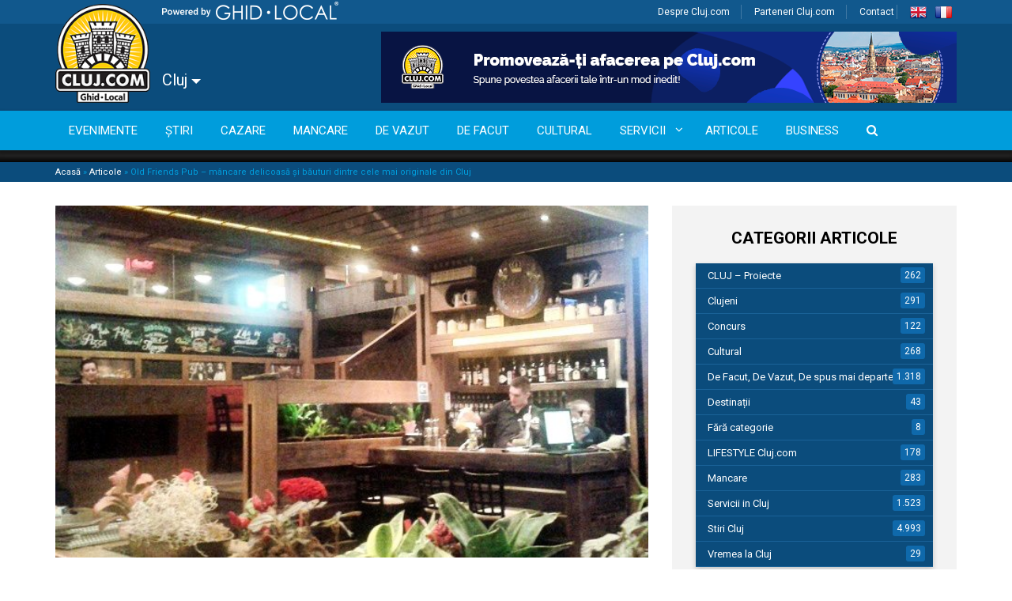

--- FILE ---
content_type: text/html; charset=UTF-8
request_url: https://cluj.com/articole/bauturi-dintre-cele-mai-originale-din-cluj/
body_size: 29246
content:


<!doctype html>
<html lang="ro-RO">
  <head><meta charset="utf-8"><script>if(navigator.userAgent.match(/MSIE|Internet Explorer/i)||navigator.userAgent.match(/Trident\/7\..*?rv:11/i)){var href=document.location.href;if(!href.match(/[?&]nowprocket/)){if(href.indexOf("?")==-1){if(href.indexOf("#")==-1){document.location.href=href+"?nowprocket=1"}else{document.location.href=href.replace("#","?nowprocket=1#")}}else{if(href.indexOf("#")==-1){document.location.href=href+"&nowprocket=1"}else{document.location.href=href.replace("#","&nowprocket=1#")}}}}</script><script>(()=>{class RocketLazyLoadScripts{constructor(){this.v="2.0.4",this.userEvents=["keydown","keyup","mousedown","mouseup","mousemove","mouseover","mouseout","touchmove","touchstart","touchend","touchcancel","wheel","click","dblclick","input"],this.attributeEvents=["onblur","onclick","oncontextmenu","ondblclick","onfocus","onmousedown","onmouseenter","onmouseleave","onmousemove","onmouseout","onmouseover","onmouseup","onmousewheel","onscroll","onsubmit"]}async t(){this.i(),this.o(),/iP(ad|hone)/.test(navigator.userAgent)&&this.h(),this.u(),this.l(this),this.m(),this.k(this),this.p(this),this._(),await Promise.all([this.R(),this.L()]),this.lastBreath=Date.now(),this.S(this),this.P(),this.D(),this.O(),this.M(),await this.C(this.delayedScripts.normal),await this.C(this.delayedScripts.defer),await this.C(this.delayedScripts.async),await this.T(),await this.F(),await this.j(),await this.A(),window.dispatchEvent(new Event("rocket-allScriptsLoaded")),this.everythingLoaded=!0,this.lastTouchEnd&&await new Promise(t=>setTimeout(t,500-Date.now()+this.lastTouchEnd)),this.I(),this.H(),this.U(),this.W()}i(){this.CSPIssue=sessionStorage.getItem("rocketCSPIssue"),document.addEventListener("securitypolicyviolation",t=>{this.CSPIssue||"script-src-elem"!==t.violatedDirective||"data"!==t.blockedURI||(this.CSPIssue=!0,sessionStorage.setItem("rocketCSPIssue",!0))},{isRocket:!0})}o(){window.addEventListener("pageshow",t=>{this.persisted=t.persisted,this.realWindowLoadedFired=!0},{isRocket:!0}),window.addEventListener("pagehide",()=>{this.onFirstUserAction=null},{isRocket:!0})}h(){let t;function e(e){t=e}window.addEventListener("touchstart",e,{isRocket:!0}),window.addEventListener("touchend",function i(o){o.changedTouches[0]&&t.changedTouches[0]&&Math.abs(o.changedTouches[0].pageX-t.changedTouches[0].pageX)<10&&Math.abs(o.changedTouches[0].pageY-t.changedTouches[0].pageY)<10&&o.timeStamp-t.timeStamp<200&&(window.removeEventListener("touchstart",e,{isRocket:!0}),window.removeEventListener("touchend",i,{isRocket:!0}),"INPUT"===o.target.tagName&&"text"===o.target.type||(o.target.dispatchEvent(new TouchEvent("touchend",{target:o.target,bubbles:!0})),o.target.dispatchEvent(new MouseEvent("mouseover",{target:o.target,bubbles:!0})),o.target.dispatchEvent(new PointerEvent("click",{target:o.target,bubbles:!0,cancelable:!0,detail:1,clientX:o.changedTouches[0].clientX,clientY:o.changedTouches[0].clientY})),event.preventDefault()))},{isRocket:!0})}q(t){this.userActionTriggered||("mousemove"!==t.type||this.firstMousemoveIgnored?"keyup"===t.type||"mouseover"===t.type||"mouseout"===t.type||(this.userActionTriggered=!0,this.onFirstUserAction&&this.onFirstUserAction()):this.firstMousemoveIgnored=!0),"click"===t.type&&t.preventDefault(),t.stopPropagation(),t.stopImmediatePropagation(),"touchstart"===this.lastEvent&&"touchend"===t.type&&(this.lastTouchEnd=Date.now()),"click"===t.type&&(this.lastTouchEnd=0),this.lastEvent=t.type,t.composedPath&&t.composedPath()[0].getRootNode()instanceof ShadowRoot&&(t.rocketTarget=t.composedPath()[0]),this.savedUserEvents.push(t)}u(){this.savedUserEvents=[],this.userEventHandler=this.q.bind(this),this.userEvents.forEach(t=>window.addEventListener(t,this.userEventHandler,{passive:!1,isRocket:!0})),document.addEventListener("visibilitychange",this.userEventHandler,{isRocket:!0})}U(){this.userEvents.forEach(t=>window.removeEventListener(t,this.userEventHandler,{passive:!1,isRocket:!0})),document.removeEventListener("visibilitychange",this.userEventHandler,{isRocket:!0}),this.savedUserEvents.forEach(t=>{(t.rocketTarget||t.target).dispatchEvent(new window[t.constructor.name](t.type,t))})}m(){const t="return false",e=Array.from(this.attributeEvents,t=>"data-rocket-"+t),i="["+this.attributeEvents.join("],[")+"]",o="[data-rocket-"+this.attributeEvents.join("],[data-rocket-")+"]",s=(e,i,o)=>{o&&o!==t&&(e.setAttribute("data-rocket-"+i,o),e["rocket"+i]=new Function("event",o),e.setAttribute(i,t))};new MutationObserver(t=>{for(const n of t)"attributes"===n.type&&(n.attributeName.startsWith("data-rocket-")||this.everythingLoaded?n.attributeName.startsWith("data-rocket-")&&this.everythingLoaded&&this.N(n.target,n.attributeName.substring(12)):s(n.target,n.attributeName,n.target.getAttribute(n.attributeName))),"childList"===n.type&&n.addedNodes.forEach(t=>{if(t.nodeType===Node.ELEMENT_NODE)if(this.everythingLoaded)for(const i of[t,...t.querySelectorAll(o)])for(const t of i.getAttributeNames())e.includes(t)&&this.N(i,t.substring(12));else for(const e of[t,...t.querySelectorAll(i)])for(const t of e.getAttributeNames())this.attributeEvents.includes(t)&&s(e,t,e.getAttribute(t))})}).observe(document,{subtree:!0,childList:!0,attributeFilter:[...this.attributeEvents,...e]})}I(){this.attributeEvents.forEach(t=>{document.querySelectorAll("[data-rocket-"+t+"]").forEach(e=>{this.N(e,t)})})}N(t,e){const i=t.getAttribute("data-rocket-"+e);i&&(t.setAttribute(e,i),t.removeAttribute("data-rocket-"+e))}k(t){Object.defineProperty(HTMLElement.prototype,"onclick",{get(){return this.rocketonclick||null},set(e){this.rocketonclick=e,this.setAttribute(t.everythingLoaded?"onclick":"data-rocket-onclick","this.rocketonclick(event)")}})}S(t){function e(e,i){let o=e[i];e[i]=null,Object.defineProperty(e,i,{get:()=>o,set(s){t.everythingLoaded?o=s:e["rocket"+i]=o=s}})}e(document,"onreadystatechange"),e(window,"onload"),e(window,"onpageshow");try{Object.defineProperty(document,"readyState",{get:()=>t.rocketReadyState,set(e){t.rocketReadyState=e},configurable:!0}),document.readyState="loading"}catch(t){console.log("WPRocket DJE readyState conflict, bypassing")}}l(t){this.originalAddEventListener=EventTarget.prototype.addEventListener,this.originalRemoveEventListener=EventTarget.prototype.removeEventListener,this.savedEventListeners=[],EventTarget.prototype.addEventListener=function(e,i,o){o&&o.isRocket||!t.B(e,this)&&!t.userEvents.includes(e)||t.B(e,this)&&!t.userActionTriggered||e.startsWith("rocket-")||t.everythingLoaded?t.originalAddEventListener.call(this,e,i,o):(t.savedEventListeners.push({target:this,remove:!1,type:e,func:i,options:o}),"mouseenter"!==e&&"mouseleave"!==e||t.originalAddEventListener.call(this,e,t.savedUserEvents.push,o))},EventTarget.prototype.removeEventListener=function(e,i,o){o&&o.isRocket||!t.B(e,this)&&!t.userEvents.includes(e)||t.B(e,this)&&!t.userActionTriggered||e.startsWith("rocket-")||t.everythingLoaded?t.originalRemoveEventListener.call(this,e,i,o):t.savedEventListeners.push({target:this,remove:!0,type:e,func:i,options:o})}}J(t,e){this.savedEventListeners=this.savedEventListeners.filter(i=>{let o=i.type,s=i.target||window;return e!==o||t!==s||(this.B(o,s)&&(i.type="rocket-"+o),this.$(i),!1)})}H(){EventTarget.prototype.addEventListener=this.originalAddEventListener,EventTarget.prototype.removeEventListener=this.originalRemoveEventListener,this.savedEventListeners.forEach(t=>this.$(t))}$(t){t.remove?this.originalRemoveEventListener.call(t.target,t.type,t.func,t.options):this.originalAddEventListener.call(t.target,t.type,t.func,t.options)}p(t){let e;function i(e){return t.everythingLoaded?e:e.split(" ").map(t=>"load"===t||t.startsWith("load.")?"rocket-jquery-load":t).join(" ")}function o(o){function s(e){const s=o.fn[e];o.fn[e]=o.fn.init.prototype[e]=function(){return this[0]===window&&t.userActionTriggered&&("string"==typeof arguments[0]||arguments[0]instanceof String?arguments[0]=i(arguments[0]):"object"==typeof arguments[0]&&Object.keys(arguments[0]).forEach(t=>{const e=arguments[0][t];delete arguments[0][t],arguments[0][i(t)]=e})),s.apply(this,arguments),this}}if(o&&o.fn&&!t.allJQueries.includes(o)){const e={DOMContentLoaded:[],"rocket-DOMContentLoaded":[]};for(const t in e)document.addEventListener(t,()=>{e[t].forEach(t=>t())},{isRocket:!0});o.fn.ready=o.fn.init.prototype.ready=function(i){function s(){parseInt(o.fn.jquery)>2?setTimeout(()=>i.bind(document)(o)):i.bind(document)(o)}return"function"==typeof i&&(t.realDomReadyFired?!t.userActionTriggered||t.fauxDomReadyFired?s():e["rocket-DOMContentLoaded"].push(s):e.DOMContentLoaded.push(s)),o([])},s("on"),s("one"),s("off"),t.allJQueries.push(o)}e=o}t.allJQueries=[],o(window.jQuery),Object.defineProperty(window,"jQuery",{get:()=>e,set(t){o(t)}})}P(){const t=new Map;document.write=document.writeln=function(e){const i=document.currentScript,o=document.createRange(),s=i.parentElement;let n=t.get(i);void 0===n&&(n=i.nextSibling,t.set(i,n));const c=document.createDocumentFragment();o.setStart(c,0),c.appendChild(o.createContextualFragment(e)),s.insertBefore(c,n)}}async R(){return new Promise(t=>{this.userActionTriggered?t():this.onFirstUserAction=t})}async L(){return new Promise(t=>{document.addEventListener("DOMContentLoaded",()=>{this.realDomReadyFired=!0,t()},{isRocket:!0})})}async j(){return this.realWindowLoadedFired?Promise.resolve():new Promise(t=>{window.addEventListener("load",t,{isRocket:!0})})}M(){this.pendingScripts=[];this.scriptsMutationObserver=new MutationObserver(t=>{for(const e of t)e.addedNodes.forEach(t=>{"SCRIPT"!==t.tagName||t.noModule||t.isWPRocket||this.pendingScripts.push({script:t,promise:new Promise(e=>{const i=()=>{const i=this.pendingScripts.findIndex(e=>e.script===t);i>=0&&this.pendingScripts.splice(i,1),e()};t.addEventListener("load",i,{isRocket:!0}),t.addEventListener("error",i,{isRocket:!0}),setTimeout(i,1e3)})})})}),this.scriptsMutationObserver.observe(document,{childList:!0,subtree:!0})}async F(){await this.X(),this.pendingScripts.length?(await this.pendingScripts[0].promise,await this.F()):this.scriptsMutationObserver.disconnect()}D(){this.delayedScripts={normal:[],async:[],defer:[]},document.querySelectorAll("script[type$=rocketlazyloadscript]").forEach(t=>{t.hasAttribute("data-rocket-src")?t.hasAttribute("async")&&!1!==t.async?this.delayedScripts.async.push(t):t.hasAttribute("defer")&&!1!==t.defer||"module"===t.getAttribute("data-rocket-type")?this.delayedScripts.defer.push(t):this.delayedScripts.normal.push(t):this.delayedScripts.normal.push(t)})}async _(){await this.L();let t=[];document.querySelectorAll("script[type$=rocketlazyloadscript][data-rocket-src]").forEach(e=>{let i=e.getAttribute("data-rocket-src");if(i&&!i.startsWith("data:")){i.startsWith("//")&&(i=location.protocol+i);try{const o=new URL(i).origin;o!==location.origin&&t.push({src:o,crossOrigin:e.crossOrigin||"module"===e.getAttribute("data-rocket-type")})}catch(t){}}}),t=[...new Map(t.map(t=>[JSON.stringify(t),t])).values()],this.Y(t,"preconnect")}async G(t){if(await this.K(),!0!==t.noModule||!("noModule"in HTMLScriptElement.prototype))return new Promise(e=>{let i;function o(){(i||t).setAttribute("data-rocket-status","executed"),e()}try{if(navigator.userAgent.includes("Firefox/")||""===navigator.vendor||this.CSPIssue)i=document.createElement("script"),[...t.attributes].forEach(t=>{let e=t.nodeName;"type"!==e&&("data-rocket-type"===e&&(e="type"),"data-rocket-src"===e&&(e="src"),i.setAttribute(e,t.nodeValue))}),t.text&&(i.text=t.text),t.nonce&&(i.nonce=t.nonce),i.hasAttribute("src")?(i.addEventListener("load",o,{isRocket:!0}),i.addEventListener("error",()=>{i.setAttribute("data-rocket-status","failed-network"),e()},{isRocket:!0}),setTimeout(()=>{i.isConnected||e()},1)):(i.text=t.text,o()),i.isWPRocket=!0,t.parentNode.replaceChild(i,t);else{const i=t.getAttribute("data-rocket-type"),s=t.getAttribute("data-rocket-src");i?(t.type=i,t.removeAttribute("data-rocket-type")):t.removeAttribute("type"),t.addEventListener("load",o,{isRocket:!0}),t.addEventListener("error",i=>{this.CSPIssue&&i.target.src.startsWith("data:")?(console.log("WPRocket: CSP fallback activated"),t.removeAttribute("src"),this.G(t).then(e)):(t.setAttribute("data-rocket-status","failed-network"),e())},{isRocket:!0}),s?(t.fetchPriority="high",t.removeAttribute("data-rocket-src"),t.src=s):t.src="data:text/javascript;base64,"+window.btoa(unescape(encodeURIComponent(t.text)))}}catch(i){t.setAttribute("data-rocket-status","failed-transform"),e()}});t.setAttribute("data-rocket-status","skipped")}async C(t){const e=t.shift();return e?(e.isConnected&&await this.G(e),this.C(t)):Promise.resolve()}O(){this.Y([...this.delayedScripts.normal,...this.delayedScripts.defer,...this.delayedScripts.async],"preload")}Y(t,e){this.trash=this.trash||[];let i=!0;var o=document.createDocumentFragment();t.forEach(t=>{const s=t.getAttribute&&t.getAttribute("data-rocket-src")||t.src;if(s&&!s.startsWith("data:")){const n=document.createElement("link");n.href=s,n.rel=e,"preconnect"!==e&&(n.as="script",n.fetchPriority=i?"high":"low"),t.getAttribute&&"module"===t.getAttribute("data-rocket-type")&&(n.crossOrigin=!0),t.crossOrigin&&(n.crossOrigin=t.crossOrigin),t.integrity&&(n.integrity=t.integrity),t.nonce&&(n.nonce=t.nonce),o.appendChild(n),this.trash.push(n),i=!1}}),document.head.appendChild(o)}W(){this.trash.forEach(t=>t.remove())}async T(){try{document.readyState="interactive"}catch(t){}this.fauxDomReadyFired=!0;try{await this.K(),this.J(document,"readystatechange"),document.dispatchEvent(new Event("rocket-readystatechange")),await this.K(),document.rocketonreadystatechange&&document.rocketonreadystatechange(),await this.K(),this.J(document,"DOMContentLoaded"),document.dispatchEvent(new Event("rocket-DOMContentLoaded")),await this.K(),this.J(window,"DOMContentLoaded"),window.dispatchEvent(new Event("rocket-DOMContentLoaded"))}catch(t){console.error(t)}}async A(){try{document.readyState="complete"}catch(t){}try{await this.K(),this.J(document,"readystatechange"),document.dispatchEvent(new Event("rocket-readystatechange")),await this.K(),document.rocketonreadystatechange&&document.rocketonreadystatechange(),await this.K(),this.J(window,"load"),window.dispatchEvent(new Event("rocket-load")),await this.K(),window.rocketonload&&window.rocketonload(),await this.K(),this.allJQueries.forEach(t=>t(window).trigger("rocket-jquery-load")),await this.K(),this.J(window,"pageshow");const t=new Event("rocket-pageshow");t.persisted=this.persisted,window.dispatchEvent(t),await this.K(),window.rocketonpageshow&&window.rocketonpageshow({persisted:this.persisted})}catch(t){console.error(t)}}async K(){Date.now()-this.lastBreath>45&&(await this.X(),this.lastBreath=Date.now())}async X(){return document.hidden?new Promise(t=>setTimeout(t)):new Promise(t=>requestAnimationFrame(t))}B(t,e){return e===document&&"readystatechange"===t||(e===document&&"DOMContentLoaded"===t||(e===window&&"DOMContentLoaded"===t||(e===window&&"load"===t||e===window&&"pageshow"===t)))}static run(){(new RocketLazyLoadScripts).t()}}RocketLazyLoadScripts.run()})();</script>
  
  <meta http-equiv="x-ua-compatible" content="ie=edge">
  <meta name="viewport" content="width=device-width, initial-scale=1">
  <meta name="google-site-verification" content="cLDjmOCrPEcw2nzk7pY6G8v5XPch9KGh80JlN8Pv09c" />
    <link rel="shortcut icon" href="https://cluj.com/wp-content/themes/ghidlocal/dist/images/favicon.png" />
  
  <meta name='robots' content='index, follow, max-image-preview:large, max-snippet:-1, max-video-preview:-1' />
	<style>img:is([sizes="auto" i], [sizes^="auto," i]) { contain-intrinsic-size: 3000px 1500px }</style>
	<script type="rocketlazyloadscript" id="cookieyes" data-rocket-type="text/javascript" data-rocket-src="https://cdn-cookieyes.com/client_data/c51b504545a898c788a723a1/script.js"></script>
	<!-- This site is optimized with the Yoast SEO Premium plugin v26.4 (Yoast SEO v26.4) - https://yoast.com/wordpress/plugins/seo/ -->
	<title>băuturi dintre cele mai originale din Cluj - Cluj.com</title>
<link data-rocket-prefetch href="https://fonts.googleapis.com" rel="dns-prefetch">
<link data-rocket-preload as="style" href="https://fonts.googleapis.com/css?family=Roboto%3A400%2C500%2C700%7COpen%20Sans&#038;subset=latin%2Clatin-ext&#038;display=swap" rel="preload">
<link href="https://fonts.googleapis.com/css?family=Roboto%3A400%2C500%2C700%7COpen%20Sans&#038;subset=latin%2Clatin-ext&#038;display=swap" media="print" onload="this.media=&#039;all&#039;" rel="stylesheet">
<noscript><link rel="stylesheet" href="https://fonts.googleapis.com/css?family=Roboto%3A400%2C500%2C700%7COpen%20Sans&#038;subset=latin%2Clatin-ext&#038;display=swap"></noscript><link rel="preload" data-rocket-preload as="image" href="https://cdn.cluj.com/cluj/old-friends-pub-cluj-9-640x380.jpg" fetchpriority="high">
	<meta name="description" content="Old Friends Pub înseamnă prieteni, mâncare delicoasă și băuturi dintre cele mai originale din Cluj Sărbătorim cu o porție serioasă de ...." />
	<link rel="canonical" href="https://cluj.com/articole/bauturi-dintre-cele-mai-originale-din-cluj/" />
	<meta property="og:locale" content="ro_RO" />
	<meta property="og:type" content="article" />
	<meta property="og:title" content="Old Friends Pub - mâncare delicoasă și băuturi dintre cele mai originale din Cluj" />
	<meta property="og:description" content="Old Friends Pub înseamnă prieteni, mâncare delicoasă și băuturi dintre cele mai originale din Cluj Sărbătorim cu o porție serioasă de ...." />
	<meta property="og:url" content="https://cluj.com/articole/bauturi-dintre-cele-mai-originale-din-cluj/" />
	<meta property="og:site_name" content="Cluj.com" />
	<meta property="article:publisher" content="http://facebook.com/clujcom" />
	<meta property="article:author" content="https://www.facebook.com/iulia.marc" />
	<meta property="article:published_time" content="2016-04-22T14:15:06+00:00" />
	<meta property="og:image" content="https://cdn.cluj.com/cluj/old-friends-pub-cluj-9.jpg" />
	<meta property="og:image:width" content="640" />
	<meta property="og:image:height" content="640" />
	<meta property="og:image:type" content="image/jpeg" />
	<meta name="author" content="Iulia Marc" />
	<meta name="twitter:label1" content="Scris de" />
	<meta name="twitter:data1" content="Iulia Marc" />
	<meta name="twitter:label2" content="Timp estimat pentru citire" />
	<meta name="twitter:data2" content="2 minute" />
	<script type="application/ld+json" class="yoast-schema-graph">{"@context":"https://schema.org","@graph":[{"@type":"Article","@id":"https://cluj.com/articole/bauturi-dintre-cele-mai-originale-din-cluj/#article","isPartOf":{"@id":"https://cluj.com/articole/bauturi-dintre-cele-mai-originale-din-cluj/"},"author":{"name":"Iulia Marc","@id":"https://cluj.com/#/schema/person/338009ab2c08c9372ccbb5b8e9d304b5"},"headline":"Old Friends Pub &#8211; mâncare delicoasă și băuturi dintre cele mai originale din Cluj","datePublished":"2016-04-22T14:15:06+00:00","mainEntityOfPage":{"@id":"https://cluj.com/articole/bauturi-dintre-cele-mai-originale-din-cluj/"},"wordCount":365,"commentCount":0,"publisher":{"@id":"https://cluj.com/#organization"},"image":{"@id":"https://cluj.com/articole/bauturi-dintre-cele-mai-originale-din-cluj/#primaryimage"},"thumbnailUrl":"https://cdn.cluj.com/cluj/old-friends-pub-cluj-9.jpg","keywords":["bauturi","bere artizanală","mancare","Old Friends Pub"],"articleSection":["Cafenele, Ceainarii, Baruri","De Facut, De Vazut, De spus mai departe...","Mancare","Unde mancam in Cluj"],"inLanguage":"ro-RO","potentialAction":[{"@type":"CommentAction","name":"Comment","target":["https://cluj.com/articole/bauturi-dintre-cele-mai-originale-din-cluj/#respond"]}]},{"@type":"WebPage","@id":"https://cluj.com/articole/bauturi-dintre-cele-mai-originale-din-cluj/","url":"https://cluj.com/articole/bauturi-dintre-cele-mai-originale-din-cluj/","name":"băuturi dintre cele mai originale din Cluj - Cluj.com","isPartOf":{"@id":"https://cluj.com/#website"},"primaryImageOfPage":{"@id":"https://cluj.com/articole/bauturi-dintre-cele-mai-originale-din-cluj/#primaryimage"},"image":{"@id":"https://cluj.com/articole/bauturi-dintre-cele-mai-originale-din-cluj/#primaryimage"},"thumbnailUrl":"https://cdn.cluj.com/cluj/old-friends-pub-cluj-9.jpg","datePublished":"2016-04-22T14:15:06+00:00","description":"Old Friends Pub înseamnă prieteni, mâncare delicoasă și băuturi dintre cele mai originale din Cluj Sărbătorim cu o porție serioasă de ....","breadcrumb":{"@id":"https://cluj.com/articole/bauturi-dintre-cele-mai-originale-din-cluj/#breadcrumb"},"inLanguage":"ro-RO","potentialAction":[{"@type":"ReadAction","target":["https://cluj.com/articole/bauturi-dintre-cele-mai-originale-din-cluj/"]}]},{"@type":"ImageObject","inLanguage":"ro-RO","@id":"https://cluj.com/articole/bauturi-dintre-cele-mai-originale-din-cluj/#primaryimage","url":"https://cdn.cluj.com/cluj/old-friends-pub-cluj-9.jpg","contentUrl":"https://cdn.cluj.com/cluj/old-friends-pub-cluj-9.jpg","width":640,"height":640,"caption":"old friends pub cluj (1)"},{"@type":"BreadcrumbList","@id":"https://cluj.com/articole/bauturi-dintre-cele-mai-originale-din-cluj/#breadcrumb","itemListElement":[{"@type":"ListItem","position":1,"name":"Acasă","item":"https://cluj.com/"},{"@type":"ListItem","position":2,"name":"Articole","item":"https://cluj.com/articole/"},{"@type":"ListItem","position":3,"name":"Old Friends Pub &#8211; mâncare delicoasă și băuturi dintre cele mai originale din Cluj"}]},{"@type":"WebSite","@id":"https://cluj.com/#website","url":"https://cluj.com/","name":"Cluj.com","description":"Clujul Văzut Altfel","publisher":{"@id":"https://cluj.com/#organization"},"potentialAction":[{"@type":"SearchAction","target":{"@type":"EntryPoint","urlTemplate":"https://cluj.com/search/{search_term_string}"},"query-input":{"@type":"PropertyValueSpecification","valueRequired":true,"valueName":"search_term_string"}}],"inLanguage":"ro-RO"},{"@type":"Organization","@id":"https://cluj.com/#organization","name":"Cluj.com","url":"https://cluj.com/","logo":{"@type":"ImageObject","inLanguage":"ro-RO","@id":"https://cluj.com/#/schema/logo/image/","url":"","contentUrl":"","caption":"Cluj.com"},"image":{"@id":"https://cluj.com/#/schema/logo/image/"},"sameAs":["http://facebook.com/clujcom","https://x.com/clujcom","https://www.youtube.com/channel/UCUnXCvyBekfTBqH0p8nvgCA"]},{"@type":"Person","@id":"https://cluj.com/#/schema/person/338009ab2c08c9372ccbb5b8e9d304b5","name":"Iulia Marc","image":{"@type":"ImageObject","inLanguage":"ro-RO","@id":"https://cluj.com/#/schema/person/image/","url":"https://secure.gravatar.com/avatar/0eb78ab98d55e80cc5c6b724b9f5fa564364907f5dacc3399446761fffa8c49a?s=96&d=mm&r=g","contentUrl":"https://secure.gravatar.com/avatar/0eb78ab98d55e80cc5c6b724b9f5fa564364907f5dacc3399446761fffa8c49a?s=96&d=mm&r=g","caption":"Iulia Marc"},"description":"Redactor șef la Cluj.com și Content Specialist la SEO 365, în timpul liber Iulia coordonează inițiative de încurajare a lecturii și dezvoltare unei comunități de cititori la nivel local » „Cronicile ființelor imaginare”. Este pasionată de explorări urbane, rurale, montane și intrinseci, mereu în căutare de noi experiențe.","sameAs":["https://mmnemosyne.wordpress.com","https://www.facebook.com/iulia.marc","https://www.instagram.com/colorblissu/","https://www.linkedin.com/in/iulia-marc/"],"url":"https://cluj.com/articole/author/iulia/"}]}</script>
	<!-- / Yoast SEO Premium plugin. -->


<link rel='dns-prefetch' href='//code.jquery.com' />
<link rel='dns-prefetch' href='//www.googletagmanager.com' />
<link rel='dns-prefetch' href='//maps.googleapis.com' />
<link rel='dns-prefetch' href='//pagead2.googlesyndication.com' />
<link rel='dns-prefetch' href='//fonts.googleapis.com' />
<link href='https://fonts.gstatic.com' crossorigin rel='preconnect' />
<link rel="stylesheet" href="https://cluj.com/wp-includes/css/dashicons.min.css?ver=6.8.3">
<link rel="stylesheet" href="https://cluj.com/wp-content/plugins/wunderground_old/assets/css/wunderground.css?ver=2.1.3">
<link rel="stylesheet" href="https://cluj.com/wp-content/plugins/adsanity/dist/css/widget-default.css?ver=1.6.2" media="screen">
<link rel="stylesheet" href="https://cluj.com/wp-content/plugins/the-events-calendar/common/src/resources/css/tooltip.min.css?ver=4.9.11.2">
<link rel="stylesheet" href="https://cluj.com/wp-includes/css/dist/block-library/style.min.css?ver=6.8.3">
<style id='classic-theme-styles-inline-css' type='text/css'>
/*! This file is auto-generated */
.wp-block-button__link{color:#fff;background-color:#32373c;border-radius:9999px;box-shadow:none;text-decoration:none;padding:calc(.667em + 2px) calc(1.333em + 2px);font-size:1.125em}.wp-block-file__button{background:#32373c;color:#fff;text-decoration:none}
</style>
<link rel="stylesheet" href="https://cluj.com/wp-content/plugins/wp-event-aggregator/assets/css/grid-style2.css?ver=1.8.6">
<style id='global-styles-inline-css' type='text/css'>
:root{--wp--preset--aspect-ratio--square: 1;--wp--preset--aspect-ratio--4-3: 4/3;--wp--preset--aspect-ratio--3-4: 3/4;--wp--preset--aspect-ratio--3-2: 3/2;--wp--preset--aspect-ratio--2-3: 2/3;--wp--preset--aspect-ratio--16-9: 16/9;--wp--preset--aspect-ratio--9-16: 9/16;--wp--preset--color--black: #000000;--wp--preset--color--cyan-bluish-gray: #abb8c3;--wp--preset--color--white: #ffffff;--wp--preset--color--pale-pink: #f78da7;--wp--preset--color--vivid-red: #cf2e2e;--wp--preset--color--luminous-vivid-orange: #ff6900;--wp--preset--color--luminous-vivid-amber: #fcb900;--wp--preset--color--light-green-cyan: #7bdcb5;--wp--preset--color--vivid-green-cyan: #00d084;--wp--preset--color--pale-cyan-blue: #8ed1fc;--wp--preset--color--vivid-cyan-blue: #0693e3;--wp--preset--color--vivid-purple: #9b51e0;--wp--preset--gradient--vivid-cyan-blue-to-vivid-purple: linear-gradient(135deg,rgba(6,147,227,1) 0%,rgb(155,81,224) 100%);--wp--preset--gradient--light-green-cyan-to-vivid-green-cyan: linear-gradient(135deg,rgb(122,220,180) 0%,rgb(0,208,130) 100%);--wp--preset--gradient--luminous-vivid-amber-to-luminous-vivid-orange: linear-gradient(135deg,rgba(252,185,0,1) 0%,rgba(255,105,0,1) 100%);--wp--preset--gradient--luminous-vivid-orange-to-vivid-red: linear-gradient(135deg,rgba(255,105,0,1) 0%,rgb(207,46,46) 100%);--wp--preset--gradient--very-light-gray-to-cyan-bluish-gray: linear-gradient(135deg,rgb(238,238,238) 0%,rgb(169,184,195) 100%);--wp--preset--gradient--cool-to-warm-spectrum: linear-gradient(135deg,rgb(74,234,220) 0%,rgb(151,120,209) 20%,rgb(207,42,186) 40%,rgb(238,44,130) 60%,rgb(251,105,98) 80%,rgb(254,248,76) 100%);--wp--preset--gradient--blush-light-purple: linear-gradient(135deg,rgb(255,206,236) 0%,rgb(152,150,240) 100%);--wp--preset--gradient--blush-bordeaux: linear-gradient(135deg,rgb(254,205,165) 0%,rgb(254,45,45) 50%,rgb(107,0,62) 100%);--wp--preset--gradient--luminous-dusk: linear-gradient(135deg,rgb(255,203,112) 0%,rgb(199,81,192) 50%,rgb(65,88,208) 100%);--wp--preset--gradient--pale-ocean: linear-gradient(135deg,rgb(255,245,203) 0%,rgb(182,227,212) 50%,rgb(51,167,181) 100%);--wp--preset--gradient--electric-grass: linear-gradient(135deg,rgb(202,248,128) 0%,rgb(113,206,126) 100%);--wp--preset--gradient--midnight: linear-gradient(135deg,rgb(2,3,129) 0%,rgb(40,116,252) 100%);--wp--preset--font-size--small: 13px;--wp--preset--font-size--medium: 20px;--wp--preset--font-size--large: 36px;--wp--preset--font-size--x-large: 42px;--wp--preset--spacing--20: 0.44rem;--wp--preset--spacing--30: 0.67rem;--wp--preset--spacing--40: 1rem;--wp--preset--spacing--50: 1.5rem;--wp--preset--spacing--60: 2.25rem;--wp--preset--spacing--70: 3.38rem;--wp--preset--spacing--80: 5.06rem;--wp--preset--shadow--natural: 6px 6px 9px rgba(0, 0, 0, 0.2);--wp--preset--shadow--deep: 12px 12px 50px rgba(0, 0, 0, 0.4);--wp--preset--shadow--sharp: 6px 6px 0px rgba(0, 0, 0, 0.2);--wp--preset--shadow--outlined: 6px 6px 0px -3px rgba(255, 255, 255, 1), 6px 6px rgba(0, 0, 0, 1);--wp--preset--shadow--crisp: 6px 6px 0px rgba(0, 0, 0, 1);}:where(.is-layout-flex){gap: 0.5em;}:where(.is-layout-grid){gap: 0.5em;}body .is-layout-flex{display: flex;}.is-layout-flex{flex-wrap: wrap;align-items: center;}.is-layout-flex > :is(*, div){margin: 0;}body .is-layout-grid{display: grid;}.is-layout-grid > :is(*, div){margin: 0;}:where(.wp-block-columns.is-layout-flex){gap: 2em;}:where(.wp-block-columns.is-layout-grid){gap: 2em;}:where(.wp-block-post-template.is-layout-flex){gap: 1.25em;}:where(.wp-block-post-template.is-layout-grid){gap: 1.25em;}.has-black-color{color: var(--wp--preset--color--black) !important;}.has-cyan-bluish-gray-color{color: var(--wp--preset--color--cyan-bluish-gray) !important;}.has-white-color{color: var(--wp--preset--color--white) !important;}.has-pale-pink-color{color: var(--wp--preset--color--pale-pink) !important;}.has-vivid-red-color{color: var(--wp--preset--color--vivid-red) !important;}.has-luminous-vivid-orange-color{color: var(--wp--preset--color--luminous-vivid-orange) !important;}.has-luminous-vivid-amber-color{color: var(--wp--preset--color--luminous-vivid-amber) !important;}.has-light-green-cyan-color{color: var(--wp--preset--color--light-green-cyan) !important;}.has-vivid-green-cyan-color{color: var(--wp--preset--color--vivid-green-cyan) !important;}.has-pale-cyan-blue-color{color: var(--wp--preset--color--pale-cyan-blue) !important;}.has-vivid-cyan-blue-color{color: var(--wp--preset--color--vivid-cyan-blue) !important;}.has-vivid-purple-color{color: var(--wp--preset--color--vivid-purple) !important;}.has-black-background-color{background-color: var(--wp--preset--color--black) !important;}.has-cyan-bluish-gray-background-color{background-color: var(--wp--preset--color--cyan-bluish-gray) !important;}.has-white-background-color{background-color: var(--wp--preset--color--white) !important;}.has-pale-pink-background-color{background-color: var(--wp--preset--color--pale-pink) !important;}.has-vivid-red-background-color{background-color: var(--wp--preset--color--vivid-red) !important;}.has-luminous-vivid-orange-background-color{background-color: var(--wp--preset--color--luminous-vivid-orange) !important;}.has-luminous-vivid-amber-background-color{background-color: var(--wp--preset--color--luminous-vivid-amber) !important;}.has-light-green-cyan-background-color{background-color: var(--wp--preset--color--light-green-cyan) !important;}.has-vivid-green-cyan-background-color{background-color: var(--wp--preset--color--vivid-green-cyan) !important;}.has-pale-cyan-blue-background-color{background-color: var(--wp--preset--color--pale-cyan-blue) !important;}.has-vivid-cyan-blue-background-color{background-color: var(--wp--preset--color--vivid-cyan-blue) !important;}.has-vivid-purple-background-color{background-color: var(--wp--preset--color--vivid-purple) !important;}.has-black-border-color{border-color: var(--wp--preset--color--black) !important;}.has-cyan-bluish-gray-border-color{border-color: var(--wp--preset--color--cyan-bluish-gray) !important;}.has-white-border-color{border-color: var(--wp--preset--color--white) !important;}.has-pale-pink-border-color{border-color: var(--wp--preset--color--pale-pink) !important;}.has-vivid-red-border-color{border-color: var(--wp--preset--color--vivid-red) !important;}.has-luminous-vivid-orange-border-color{border-color: var(--wp--preset--color--luminous-vivid-orange) !important;}.has-luminous-vivid-amber-border-color{border-color: var(--wp--preset--color--luminous-vivid-amber) !important;}.has-light-green-cyan-border-color{border-color: var(--wp--preset--color--light-green-cyan) !important;}.has-vivid-green-cyan-border-color{border-color: var(--wp--preset--color--vivid-green-cyan) !important;}.has-pale-cyan-blue-border-color{border-color: var(--wp--preset--color--pale-cyan-blue) !important;}.has-vivid-cyan-blue-border-color{border-color: var(--wp--preset--color--vivid-cyan-blue) !important;}.has-vivid-purple-border-color{border-color: var(--wp--preset--color--vivid-purple) !important;}.has-vivid-cyan-blue-to-vivid-purple-gradient-background{background: var(--wp--preset--gradient--vivid-cyan-blue-to-vivid-purple) !important;}.has-light-green-cyan-to-vivid-green-cyan-gradient-background{background: var(--wp--preset--gradient--light-green-cyan-to-vivid-green-cyan) !important;}.has-luminous-vivid-amber-to-luminous-vivid-orange-gradient-background{background: var(--wp--preset--gradient--luminous-vivid-amber-to-luminous-vivid-orange) !important;}.has-luminous-vivid-orange-to-vivid-red-gradient-background{background: var(--wp--preset--gradient--luminous-vivid-orange-to-vivid-red) !important;}.has-very-light-gray-to-cyan-bluish-gray-gradient-background{background: var(--wp--preset--gradient--very-light-gray-to-cyan-bluish-gray) !important;}.has-cool-to-warm-spectrum-gradient-background{background: var(--wp--preset--gradient--cool-to-warm-spectrum) !important;}.has-blush-light-purple-gradient-background{background: var(--wp--preset--gradient--blush-light-purple) !important;}.has-blush-bordeaux-gradient-background{background: var(--wp--preset--gradient--blush-bordeaux) !important;}.has-luminous-dusk-gradient-background{background: var(--wp--preset--gradient--luminous-dusk) !important;}.has-pale-ocean-gradient-background{background: var(--wp--preset--gradient--pale-ocean) !important;}.has-electric-grass-gradient-background{background: var(--wp--preset--gradient--electric-grass) !important;}.has-midnight-gradient-background{background: var(--wp--preset--gradient--midnight) !important;}.has-small-font-size{font-size: var(--wp--preset--font-size--small) !important;}.has-medium-font-size{font-size: var(--wp--preset--font-size--medium) !important;}.has-large-font-size{font-size: var(--wp--preset--font-size--large) !important;}.has-x-large-font-size{font-size: var(--wp--preset--font-size--x-large) !important;}
:where(.wp-block-post-template.is-layout-flex){gap: 1.25em;}:where(.wp-block-post-template.is-layout-grid){gap: 1.25em;}
:where(.wp-block-columns.is-layout-flex){gap: 2em;}:where(.wp-block-columns.is-layout-grid){gap: 2em;}
:root :where(.wp-block-pullquote){font-size: 1.5em;line-height: 1.6;}
</style>
<link rel="stylesheet" href="https://cluj.com/wp-content/plugins/ghidlocal-plugin/assets/css/ghidlocal_frontend.css?ver=6.8.3">
<link rel="stylesheet" href="https://cluj.com/wp-content/plugins/weather-atlas/public/css/weather-atlas-public.min.css?ver=3.0.4">
<link rel="stylesheet" href="https://cluj.com/wp-content/plugins/weather-atlas/public/font/weather-icons/weather-icons.min.css?ver=3.0.4">

<link rel="stylesheet" href="https://cluj.com/wp-content/plugins/js_composer_u/assets/lib/bower/font-awesome/css/font-awesome.min.css?ver=5.6">
<link rel="stylesheet" href="https://cluj.com/wp-content/plugins/wp-event-aggregator/assets/css/wp-event-aggregator.css?ver=1.8.6">
<link rel="stylesheet" href="https://cluj.com/wp-content/plugins/wp-event-aggregator/assets/css/grid-style2.css?ver=1.8.6">
<link rel="stylesheet" href="https://cluj.com/wp-content/plugins/reviewer/public/assets/css/photoswipe.css?ver=3.19.0">
<link rel="stylesheet" href="https://cluj.com/wp-content/plugins/reviewer/public/assets/css/reviewer-public.css?ver=3.19.0">
<link rel="stylesheet" href="https://cluj.com/wp-content/plugins/wp-pagenavi/pagenavi-css.css?ver=2.70">
<link rel="stylesheet" href="https://cluj.com/wp-content/plugins/searchwp-live-ajax-search/assets/styles/frontend/search-forms.min.css?ver=1.8.6">
<link rel="stylesheet" href="https://cluj.com/wp-content/plugins/searchwp-live-ajax-search/assets/styles/style.min.css?ver=1.8.6">
<style id='searchwp-live-search-inline-css' type='text/css'>
.searchwp-live-search-result .searchwp-live-search-result--title a {
  font-size: 16px;
}
.searchwp-live-search-result .searchwp-live-search-result--price {
  font-size: 14px;
}
.searchwp-live-search-result .searchwp-live-search-result--add-to-cart .button {
  font-size: 14px;
}

</style>
<link rel="stylesheet" href="https://cluj.com/wp-content/plugins/ubermenu/pro/assets/css/ubermenu.min.css?ver=3.2.4">
<link rel="stylesheet" href="https://cluj.com/wp-content/themes/ghidlocal/dist/styles/main-a55dba09ff.css?ver=1769089182">
<script type="rocketlazyloadscript" data-rocket-type="text/javascript" data-rocket-src="https://code.jquery.com/jquery-1.12.4.min.js" id="jquery-js"></script>
<script type="rocketlazyloadscript">window.jQuery || document.write('<script src="https://cluj.com/wp-includes/js/jquery/jquery.js"><\/script>')</script>
<script type="rocketlazyloadscript" data-rocket-type="text/javascript" defer="defer" data-rocket-src="https://cluj.com/wp-content/plugins/enable-jquery-migrate-helper/js/jquery-ui/core.min.js?ver=1.11.4-wp" id="jquery-ui-core-js"></script>
<script type="rocketlazyloadscript" data-rocket-type="text/javascript" data-rocket-src="https://cluj.com/wp-content/plugins/enable-jquery-migrate-helper/js/jquery-ui/widget.min.js?ver=1.11.4-wp" id="jquery-ui-widget-js"></script>
<script type="rocketlazyloadscript" data-rocket-type="text/javascript" data-rocket-src="https://cluj.com/wp-content/plugins/enable-jquery-migrate-helper/js/jquery-ui/position.min.js?ver=1.11.4-wp" id="jquery-ui-position-js"></script>
<script type="rocketlazyloadscript" data-rocket-type="text/javascript" data-rocket-src="https://cluj.com/wp-content/plugins/enable-jquery-migrate-helper/js/jquery-ui/menu.min.js?ver=1.11.4-wp" id="jquery-ui-menu-js"></script>
<script type="rocketlazyloadscript" data-rocket-type="text/javascript" data-rocket-src="https://cluj.com/wp-includes/js/dist/dom-ready.min.js?ver=f77871ff7694fffea381" id="wp-dom-ready-js"></script>
<script type="rocketlazyloadscript" data-rocket-type="text/javascript" data-rocket-src="https://cluj.com/wp-includes/js/dist/hooks.min.js?ver=4d63a3d491d11ffd8ac6" id="wp-hooks-js"></script>
<script type="rocketlazyloadscript" data-rocket-type="text/javascript" data-rocket-src="https://cluj.com/wp-includes/js/dist/i18n.min.js?ver=5e580eb46a90c2b997e6" id="wp-i18n-js"></script>
<script type="rocketlazyloadscript" data-rocket-type="text/javascript" id="wp-i18n-js-after">
/* <![CDATA[ */
wp.i18n.setLocaleData( { "text direction\u0004ltr": [ "ltr" ] } );
/* ]]> */
</script>
<script type="rocketlazyloadscript" data-rocket-type="text/javascript" id="wp-a11y-js-translations">
/* <![CDATA[ */
( function( domain, translations ) {
	var localeData = translations.locale_data[ domain ] || translations.locale_data.messages;
	localeData[""].domain = domain;
	wp.i18n.setLocaleData( localeData, domain );
} )( "default", {"translation-revision-date":"2025-12-09 09:48:50+0000","generator":"GlotPress\/4.0.3","domain":"messages","locale_data":{"messages":{"":{"domain":"messages","plural-forms":"nplurals=3; plural=(n == 1) ? 0 : ((n == 0 || n % 100 >= 2 && n % 100 <= 19) ? 1 : 2);","lang":"ro"},"Notifications":["Notific\u0103ri"]}},"comment":{"reference":"wp-includes\/js\/dist\/a11y.js"}} );
/* ]]> */
</script>
<script type="rocketlazyloadscript" data-rocket-type="text/javascript" data-rocket-src="https://cluj.com/wp-includes/js/dist/a11y.min.js?ver=3156534cc54473497e14" id="wp-a11y-js"></script>
<script type="rocketlazyloadscript" data-rocket-type="text/javascript" data-rocket-src="https://cluj.com/wp-content/plugins/enable-jquery-migrate-helper/js/jquery-ui/autocomplete.min.js?ver=1.11.4-wp" id="jquery-ui-autocomplete-js"></script>
<script type="text/javascript" id="wunderground-widget-js-extra">
/* <![CDATA[ */
var WuWidget = {"apiKey":"3ffab52910ec1a0e","_wpnonce":"d7de04f124","ajaxurl":"https:\/\/cluj.com\/wp-admin\/admin-ajax.php","is_admin":"","subdomain":"romanian"};
/* ]]> */
</script>
<script type="rocketlazyloadscript" data-rocket-type="text/javascript" data-rocket-src="https://cluj.com/wp-content/plugins/wunderground_old/assets/js/widget.min.js?ver=2.1.3" id="wunderground-widget-js"></script>

<!-- Google tag (gtag.js) snippet added by Site Kit -->
<!-- Google Analytics snippet added by Site Kit -->
<script type="rocketlazyloadscript" data-rocket-type="text/javascript" data-rocket-src="https://www.googletagmanager.com/gtag/js?id=GT-K4LJJK5" id="google_gtagjs-js" async></script>
<script type="rocketlazyloadscript" data-rocket-type="text/javascript" id="google_gtagjs-js-after">
/* <![CDATA[ */
window.dataLayer = window.dataLayer || [];function gtag(){dataLayer.push(arguments);}
gtag("set","linker",{"domains":["cluj.com"]});
gtag("js", new Date());
gtag("set", "developer_id.dZTNiMT", true);
gtag("config", "GT-K4LJJK5");
/* ]]> */
</script>
<meta name="generator" content="Site Kit by Google 1.166.0" /><meta name="ahrefs-site-verification" content="9588813d50971573ec9f35eb9d91d5a9f7e5beb4c8e97c05e4949c6875a37db7">

<script type="rocketlazyloadscript" data-ad-client="ca-pub-6448803379084846" async data-rocket-src="https://pagead2.googlesyndication.com/pagead/js/adsbygoogle.js"></script><style id="ubermenu-custom-generated-css">
/** UberMenu Custom Menu Styles (Customizer) **/
/* main */
.ubermenu-main { background:#009ddc; }
.ubermenu-main.ubermenu-transition-fade .ubermenu-item .ubermenu-submenu-drop { margin-top:0; }
.ubermenu-main .ubermenu-item-level-0 > .ubermenu-target { font-size:15px; text-transform:uppercase; color:#ffffff; border-left:1px solid #009ddc; -webkit-box-shadow:inset 1px 0 0 0 rgba(255,255,255,0); -moz-box-shadow:inset 1px 0 0 0 rgba(255,255,255,0); -o-box-shadow:inset 1px 0 0 0 rgba(255,255,255,0); box-shadow:inset 1px 0 0 0 rgba(255,255,255,0); padding-top:15px; padding-bottom:15px; padding-left:17px; padding-right:17px; }
.ubermenu-main .ubermenu-nav .ubermenu-item.ubermenu-item-level-0 > .ubermenu-target { font-weight:normal; }
.ubermenu.ubermenu-main .ubermenu-item-level-0:hover > .ubermenu-target, .ubermenu-main .ubermenu-item-level-0.ubermenu-active > .ubermenu-target { color:#ffffff; background:#31bef6; }
.ubermenu-main .ubermenu-item-level-0.ubermenu-current-menu-item > .ubermenu-target, .ubermenu-main .ubermenu-item-level-0.ubermenu-current-menu-parent > .ubermenu-target, .ubermenu-main .ubermenu-item-level-0.ubermenu-current-menu-ancestor > .ubermenu-target { color:#ffffff; background:#31bef6; }
.ubermenu-main .ubermenu-item.ubermenu-item-level-0 > .ubermenu-highlight { color:#ffffff; background:#31bef6; }
.ubermenu-main .ubermenu-item-level-0.ubermenu-active > .ubermenu-target,.ubermenu-main .ubermenu-item-level-0:hover > .ubermenu-target { -webkit-box-shadow:inset 1px 0 0 0 rgba(255,255,255,0); -moz-box-shadow:inset 1px 0 0 0 rgba(255,255,255,0); -o-box-shadow:inset 1px 0 0 0 rgba(255,255,255,0); box-shadow:inset 1px 0 0 0 rgba(255,255,255,0); }
.ubermenu-main.ubermenu-sub-indicators .ubermenu-item-level-0.ubermenu-has-submenu-drop > .ubermenu-target:not(.ubermenu-noindicator) { padding-right:32px; }
.ubermenu-main.ubermenu-sub-indicators .ubermenu-item-level-0.ubermenu-has-submenu-drop > .ubermenu-target.ubermenu-noindicator { padding-right:17px; }
.ubermenu-main .ubermenu-submenu.ubermenu-submenu-drop { background-color:#ffffff; border:1px solid #31bef6; color:#0b4c7c; }
.ubermenu-main .ubermenu-item-level-0 > .ubermenu-submenu-drop { box-shadow:0 0 20px rgba(0,0,0, 0.6); }
.ubermenu-main .ubermenu-submenu .ubermenu-highlight { color:#0b4c7c; }
.ubermenu-main .ubermenu-item-normal > .ubermenu-target,.ubermenu-main .ubermenu-submenu .ubermenu-target,.ubermenu-main .ubermenu-submenu .ubermenu-nonlink,.ubermenu-main .ubermenu-submenu .ubermenu-widget,.ubermenu-main .ubermenu-submenu .ubermenu-custom-content-padded,.ubermenu-main .ubermenu-submenu .ubermenu-retractor,.ubermenu-main .ubermenu-submenu .ubermenu-colgroup .ubermenu-column,.ubermenu-main .ubermenu-submenu.ubermenu-submenu-type-stack > .ubermenu-item-normal > .ubermenu-target,.ubermenu-main .ubermenu-submenu.ubermenu-submenu-padded { padding:10px; }
.ubermenu .ubermenu-grid-row { padding-right:10px; }
.ubermenu .ubermenu-grid-row .ubermenu-target { padding-right:0; }
.ubermenu-main .ubermenu-submenu .ubermenu-item-header > .ubermenu-target, .ubermenu-main .ubermenu-tab > .ubermenu-target { font-size:16px; }
.ubermenu-main .ubermenu-submenu .ubermenu-item-header > .ubermenu-target { color:#0b4c7c; }
.ubermenu-main .ubermenu-nav .ubermenu-submenu .ubermenu-item-header > .ubermenu-target { font-weight:bold; }
.ubermenu-main .ubermenu-submenu .ubermenu-item-header.ubermenu-has-submenu-stack > .ubermenu-target { border-bottom:1px solid #e5e5e5; }
.ubermenu-main .ubermenu-item-normal > .ubermenu-target { color:#0b4c7c; font-size:13px; }
.ubermenu.ubermenu-main .ubermenu-item-normal > .ubermenu-target:hover, .ubermenu.ubermenu-main .ubermenu-item-normal:hover > .ubermenu-target, .ubermenu.ubermenu-main .ubermenu-item-normal.ubermenu-active > .ubermenu-target { color:#0b4c7c; }
.ubermenu-main .ubermenu-item-normal.ubermenu-current-menu-item > .ubermenu-target { color:#31bef6; }
.ubermenu.ubermenu-main .ubermenu-item-normal > .ubermenu-target:hover, .ubermenu.ubermenu-main .ubermenu-item-normal.ubermenu-active > .ubermenu-target { background-color:#efefef; }
.ubermenu-main .ubermenu-target > .ubermenu-target-description { font-size:12px; }
.ubermenu-main .ubermenu-target > .ubermenu-target-description, .ubermenu-main .ubermenu-submenu .ubermenu-target > .ubermenu-target-description { color:#ffffff; }
.ubermenu-main .ubermenu-submenu .ubermenu-divider > hr { border-top-color:#76bedb; }


/** UberMenu Custom Menu Item Styles (Menu Item Settings) **/
/* 24190 */ .ubermenu .ubermenu-active > .ubermenu-submenu.ubermenu-submenu-id-24190 { padding:0 30px 0 30px; }

/* Status: Loaded from Transient */

</style><meta name="tec-api-version" content="v1"><meta name="tec-api-origin" content="https://cluj.com"><link rel="https://theeventscalendar.com/" href="https://cluj.com/wp-json/tribe/events/v1/" /><meta name="generator" content="Powered by WPBakery Page Builder - drag and drop page builder for WordPress."/>
<!--[if lte IE 9]><link rel="stylesheet" type="text/css" href="https://cluj.com/wp-content/plugins/js_composer_u/assets/css/vc_lte_ie9.min.css" media="screen"><![endif]-->      <meta name="onesignal" content="wordpress-plugin"/>
            <script type="rocketlazyloadscript">

      window.OneSignalDeferred = window.OneSignalDeferred || [];

      OneSignalDeferred.push(function(OneSignal) {
        var oneSignal_options = {};
        window._oneSignalInitOptions = oneSignal_options;

        oneSignal_options['serviceWorkerParam'] = { scope: '/' };
oneSignal_options['serviceWorkerPath'] = 'OneSignalSDKWorker.js.php';

        OneSignal.Notifications.setDefaultUrl("https://cluj.com");

        oneSignal_options['wordpress'] = true;
oneSignal_options['appId'] = '83fc2c39-0f54-4884-a89d-5e61ca778fb8';
oneSignal_options['allowLocalhostAsSecureOrigin'] = true;
oneSignal_options['welcomeNotification'] = { };
oneSignal_options['welcomeNotification']['title'] = "Cluj.com - Ghid Local";
oneSignal_options['welcomeNotification']['message'] = "Mulțumim pentru abonare!";
oneSignal_options['welcomeNotification']['url'] = "https://cluj.com";
oneSignal_options['path'] = "https://cluj.com/wp-content/plugins/onesignal-free-web-push-notifications/sdk_files/";
oneSignal_options['promptOptions'] = { };
oneSignal_options['notifyButton'] = { };
oneSignal_options['notifyButton']['enable'] = true;
oneSignal_options['notifyButton']['position'] = 'bottom-right';
oneSignal_options['notifyButton']['theme'] = 'inverse';
oneSignal_options['notifyButton']['size'] = 'medium';
oneSignal_options['notifyButton']['displayPredicate'] = function() {
              return !OneSignal.User.PushSubscription.optedIn;
            };
oneSignal_options['notifyButton']['showCredit'] = false;
oneSignal_options['notifyButton']['text'] = {};
oneSignal_options['notifyButton']['text']['tip.state.unsubscribed'] = 'Abonează-te la notificări';
oneSignal_options['notifyButton']['text']['tip.state.subscribed'] = 'Te-ai abonat la notificări';
oneSignal_options['notifyButton']['text']['tip.state.blocked'] = 'Ai blocat notificările';
oneSignal_options['notifyButton']['text']['message.action.subscribed'] = 'Mulțumim pentru abonare!';
oneSignal_options['notifyButton']['text']['dialog.main.button.subscribe'] = 'Abonează-te!';
              OneSignal.init(window._oneSignalInitOptions);
              OneSignal.Slidedown.promptPush()      });

      function documentInitOneSignal() {
        var oneSignal_elements = document.getElementsByClassName("OneSignal-prompt");

        var oneSignalLinkClickHandler = function(event) { OneSignal.Notifications.requestPermission(); event.preventDefault(); };        for(var i = 0; i < oneSignal_elements.length; i++)
          oneSignal_elements[i].addEventListener('click', oneSignalLinkClickHandler, false);
      }

      if (document.readyState === 'complete') {
           documentInitOneSignal();
      }
      else {
           window.addEventListener("load", function(event){
               documentInitOneSignal();
          });
      }
    </script>
		<style type="text/css" id="wp-custom-css">
			.organizer-address
{
background-color: #fafafa;
border: 1px solid #eee;
margin: 18px 0 15px;
padding: 10px 12px 13px;
}
.fb-widget-sidebar {
    overflow: auto;
}
.adsanity-inner-custom{
	padding-bottom: 0px !important;
  height: auto !important;
}
.ad-custom{
	display: contents;
}
#top{
	width:100% !important;
}
table#24m{
	width:100% !important;
}
table#25m{
	width:100% !important;
}
table#26m{
	width:100% !important;
}
table#27m{
	width:100% !important;
}
table#28m{
	width:100% !important;
}
table#29m{
	width:100% !important;
}
table#30m{
	width:100% !important;
}
table#31m{
	width:100% !important;
}
table#alte{
	width:100% !important;
}
.postid-4954 .entry-content{
	overflow-x:auto;
}		</style>
		<noscript><style type="text/css"> .wpb_animate_when_almost_visible { opacity: 1; }</style></noscript>  <style type="text/css">
    .weather_head .wu-alert, #tribe-community-events #tribe-events .tribe-section-taxonomy:nth-child(2) {
     display:none;
    }
  </style>
<style id="rocket-lazyrender-inline-css">[data-wpr-lazyrender] {content-visibility: auto;}</style><meta name="generator" content="WP Rocket 3.20.1.2" data-wpr-features="wpr_delay_js wpr_preconnect_external_domains wpr_automatic_lazy_rendering wpr_oci wpr_desktop" /></head>
  <!-- Google Tag Manager -->
  <script type="rocketlazyloadscript">(function(w,d,s,l,i){w[l]=w[l]||[];w[l].push({'gtm.start':
  new Date().getTime(),event:'gtm.js'});var f=d.getElementsByTagName(s)[0],
  j=d.createElement(s),dl=l!='dataLayer'?'&l='+l:'';j.async=true;j.src=
  'https://www.googletagmanager.com/gtm.js?id='+i+dl;f.parentNode.insertBefore(j,f);
  })(window,document,'script','dataLayer','GTM-PK4Q96C');</script>
	<script type="rocketlazyloadscript">
	$(document).ready(function(){
		$(".postid-23183 .single .content .news-block-meta").css({"font-size": "13px"});
		$(".postid-23183 .entry-content").css({"overflow-x": "auto"});
		$("table#24m").css({"width":"100%"});
		$("table#25m").css({"width":"100%"});
		$("table#26m").css({"width":"100%"});
		$("table#27m").css({"width":"100%"});
		$("table#28m").css({"width":"100%"});
		$("table#29m").css({"width":"100%"});
		$("table#30m").css({"width":"100%"});
		$("table#31m").css({"width":"100%"});
	});
	</script>
  <!-- End Google Tag Manager -->
  <body class="wp-singular post-template-default single single-post postid-52793 single-format-standard wp-theme-ghidlocal tribe-no-js tribe-theme-ghidlocal bauturi-dintre-cele-mai-originale-din-cluj sidebar-primary wpb-js-composer js-comp-ver-5.6 vc_responsive">
    <!-- Google Tag Manager (noscript) -->
    <noscript><iframe src="https://www.googletagmanager.com/ns.html?id=GTM-PK4Q96C"
    height="0" width="0" style="display:none;visibility:hidden"></iframe></noscript>
    <!-- End Google Tag Manager (noscript) -->
    <div  id="fb-root"></div>
    <script type="rocketlazyloadscript">(function(d, s, id) {
      var js, fjs = d.getElementsByTagName(s)[0];
      if (d.getElementById(id)) return;
      js = d.createElement(s); js.id = id;
      js.src = "//connect.facebook.net/ro_RO/all.js#xfbml=1&appId=195492947252651";
      fjs.parentNode.insertBefore(js, fjs);
    }(document, 'script', 'facebook-jssdk'));</script>
    <!--[if IE]>
      <div class="alert alert-warning">
        You are using an <strong>outdated</strong> browser. Please <a href="http://browsehappy.com/">upgrade your browser</a> to improve your experience.      </div>
    <![endif]-->
    <header  class="main_header with_ubermenu">
  <div  class="top-navbar">
    <div  class="container">
		<ul class="pull-right list-unstyled" style="margin-bottom:0;">
			<li class="languages">
				<a href="https://translate.google.com/translate?sl=ro&tl=en&u=https%3A%2F%2Fcluj.com%2F" style="margin-left: 3px; padding-left: 15px; margin-right:5px; border-left:1px solid #4179a4;"><img src="https://cluj.com/wp-content/themes/ghidlocal/dist/images/flag_GB.png" alt="English" style="margin-top:-1px;"></a>
				<a href="https://translate.google.com/translate?sl=ro&tl=fr&u=https%3A%2F%2Fcluj.com%2F" style="margin-right:5px;"><img src="https://cluj.com/wp-content/themes/ghidlocal/dist/images/flag_FR.png" alt="Français" style="margin-top:-1px;"></a>
			</li>
			<!--<li class="languages">
				<a href="http://en.cluj.com/" style="margin-left: 3px; padding-left: 15px; margin-right:5px; border-left:1px solid #4179a4;"><img src="https://cluj.com/wp-content/themes/ghidlocal/dist/images/flag_GB.png" alt="English" style="margin-top:-1px;"></a>
				<a href="http://fr.cluj.com/" style="margin-right:5px;"><img src="https://cluj.com/wp-content/themes/ghidlocal/dist/images/flag_FR.png" alt="Français" style="margin-top:-1px;"></a>
			</li>-->
		</ul>
	<ul id="menu-top-menu" class="navbar-nav nav navbar-right"><li class="menu-item menu-despre-cluj-com"><a href="https://cluj.com/despre-cluj-com/">Despre Cluj.com</a></li>
<li class="hidden-xs menu-item menu-parteneri-cluj-com"><a href="https://cluj.com/parteneri-cluj-com/">Parteneri Cluj.com</a></li>
<li class="menu-item menu-contact"><a href="https://cluj.com/contactati-ne/">Contact</a></li>
</ul>	</div>
    <!-- container -->
  </div>
  <!-- top-navbar -->
  <div  class="top-banner clearfix">

    <div  class="container">

      <div  class="row">
        <div class="col-md-4">

          <a class="navbar-brand" href="https://cluj.com/">
            <img src="https://cluj.com/wp-content/themes/ghidlocal/dist/images/logo_cluj_com_ghid-local_small.png" alt="Cluj.com" />
            <div class="poweredby_small hidden-sm hidden-xs">
              <img src="https://cluj.com/wp-content/themes/ghidlocal/dist/images/poweredby_small.png" />
            </div>
          </a>
          <span class="ghidlocal-dropdown-cnt hidden-sm hidden-xs">
            <div class="ghidlocal-dropdown dropdown">
              <button class="btn btn-primary dropdown-toggle" type="button" data-toggle="dropdown">
                                Cluj                <span class="caret"></span>
              </button>
              <ul class="dropdown-menu">
                <li><a href="https://ghidlocal.com/oradea/">Oradea</a></li>
                <li><a href="https://cluj.com/" target="_blank">Cluj</a></li>
                <li><a href="https://ghidlocal.com/brasov/">Brasov</a></li>
                <!--<li><a href="https://ghidlocal.com/sibiu/">Sibiu</a></li>
                <li><a href="https://ghidlocal.com/timisoara/">Timisoara</a></li>
                <li><a href="https://ghidlocal.com/iasi/">Iasi</a></li>-->
              </ul>
            </div>
          </span>
            
        </div>
        <div class="col-md-8">
          <div class="pull-right hidden-sm hidden-xs">
            <div class="banner-header"><div class="ad-alignnone"><div class="ad-row">
<div id="ad-161312" class="ad-728x90 adsanity-728x90 ad-custom"><div class="adsanity-inner adsanity-inner-custom">

	<a rel="nofollow" href="https://cluj.com/promovare-pe-cluj-com/"  target="_blank"><img width="728" height="90" src="https://cdn.cluj.com/cluj/banner-promovare-clujcom.png" class="attachment-full size-full wp-post-image" alt="banner promovare clujcom" decoding="async" fetchpriority="high"></a>
</div></div>

</div></div></div>          </div>
        </div>
      </div>
    </div>
  </div>
  <!-- top-banner -->
  <nav class="navbar navbar-default navbar-static-top primary-navbar" role="navigation">
    <div  class="container">
        <div class="poweredby_small visible-xs visible-sm" style="max-width: 105px; position: absolute; top: -23px; right: 10px;">
          <img class="img-responsive" src="https://cluj.com/wp-content/themes/ghidlocal/dist/images/poweredby_small.png" />
        </div>
        <div class="search_icon visible-xs visible-sm">
          <a href="#" class="ghidlocal_search"><i class="fa fa-search"></i></a>
        </div>
        <!-- /.search_icon -->
        <div class="weather_head visible-xs chk1">
						<div class="weather-custome">
							</div>
		</div>
        <!-- weather_head -->
        
<!-- UberMenu [Configuration:main] [Theme Loc:primary_navigation] [Integration:auto] -->
<a class="ubermenu-responsive-toggle ubermenu-responsive-toggle-main ubermenu-skin-none ubermenu-loc-primary_navigation ubermenu-responsive-toggle-content-align-left ubermenu-responsive-toggle-align-left " data-ubermenu-target="ubermenu-main-3-primary_navigation-2"><i class="fa fa-bars"></i>Menu</a><nav id="ubermenu-main-3-primary_navigation-2" class="ubermenu ubermenu-nojs ubermenu-main ubermenu-menu-3 ubermenu-loc-primary_navigation ubermenu-responsive ubermenu-responsive-default ubermenu-responsive-collapse ubermenu-horizontal ubermenu-transition-fade ubermenu-trigger-hover_intent ubermenu-skin-none  ubermenu-bar-align-full ubermenu-items-align-left ubermenu-bound ubermenu-disable-submenu-scroll ubermenu-sub-indicators ubermenu-retractors-responsive"><ul id="ubermenu-nav-main-3-primary_navigation" class="ubermenu-nav"><li class="ubermenu-item ubermenu-item-type-custom ubermenu-item-object-custom ubermenu-item-23 ubermenu-item-level-0 ubermenu-column ubermenu-column-auto" ><a class="ubermenu-target ubermenu-item-layout-default ubermenu-item-layout-text_only" href="/evenimente-in-cluj/" tabindex="0"><span class="ubermenu-target-title ubermenu-target-text">Evenimente</span></a></li><li class="ubermenu-item ubermenu-item-type-custom ubermenu-item-object-custom ubermenu-item-258629 ubermenu-item-level-0 ubermenu-column ubermenu-column-auto" ><a class="ubermenu-target ubermenu-item-layout-default ubermenu-item-layout-text_only" href="https://cluj.com/categorii/stiri-din-cluj/" tabindex="0"><span class="ubermenu-target-title ubermenu-target-text">Știri</span></a></li><li class="ubermenu-item ubermenu-item-type-custom ubermenu-item-object-custom ubermenu-item-30210 ubermenu-item-level-0 ubermenu-column ubermenu-column-auto" ><a class="ubermenu-target ubermenu-item-layout-default ubermenu-item-layout-text_only" href="/cazare/" tabindex="0"><span class="ubermenu-target-title ubermenu-target-text">Cazare</span></a></li><li class="ubermenu-item ubermenu-item-type-post_type ubermenu-item-object-page ubermenu-item-14923 ubermenu-item-level-0 ubermenu-column ubermenu-column-auto" ><a class="ubermenu-target ubermenu-item-layout-default ubermenu-item-layout-text_only" href="https://cluj.com/mancare-cluj/" tabindex="0"><span class="ubermenu-target-title ubermenu-target-text">Mancare</span></a></li><li class="ubermenu-item ubermenu-item-type-post_type ubermenu-item-object-page ubermenu-item-238 ubermenu-item-level-0 ubermenu-column ubermenu-column-auto" ><a class="ubermenu-target ubermenu-item-layout-default ubermenu-item-layout-text_only" href="https://cluj.com/de-vazut/" tabindex="0"><span class="ubermenu-target-title ubermenu-target-text">De vazut</span></a></li><li class="ubermenu-item ubermenu-item-type-custom ubermenu-item-object-custom ubermenu-item-31429 ubermenu-item-level-0 ubermenu-column ubermenu-column-auto" ><a class="ubermenu-target ubermenu-item-layout-default ubermenu-item-layout-text_only" href="/de-facut-in-cluj/" tabindex="0"><span class="ubermenu-target-title ubermenu-target-text">De facut</span></a></li><li class="ubermenu-item ubermenu-item-type-post_type ubermenu-item-object-page ubermenu-item-14172 ubermenu-item-level-0 ubermenu-column ubermenu-column-auto" ><a class="ubermenu-target ubermenu-item-layout-default ubermenu-item-layout-text_only" href="https://cluj.com/cultural/" tabindex="0"><span class="ubermenu-target-title ubermenu-target-text">Cultural</span></a></li><li class="ubermenu-item ubermenu-item-type-custom ubermenu-item-object-custom ubermenu-item-has-children ubermenu-item-24190 ubermenu-item-level-0 ubermenu-column ubermenu-column-auto ubermenu-has-submenu-drop ubermenu-has-submenu-mega" ><a class="ubermenu-target ubermenu-item-layout-default ubermenu-item-layout-text_only" href="#" tabindex="0"><span class="ubermenu-target-title ubermenu-target-text">Servicii</span></a><ul class="ubermenu-submenu ubermenu-submenu-id-24190 ubermenu-submenu-type-auto ubermenu-submenu-type-mega ubermenu-submenu-drop ubermenu-submenu-align-full_width ubermenu-submenu-grid ubermenu-submenu-retractor-top" ><li class="ubermenu-retractor ubermenu-retractor-mobile"><i class="fa fa-times"></i> Close</li><li class=" ubermenu-autocolumn menu-item-24190-col-0 ubermenu-item-level-1 ubermenu-column ubermenu-column-1-4 ubermenu-has-submenu-unk ubermenu-item-type-column ubermenu-column-id-24190-col-0"><ul class="ubermenu-submenu ubermenu-submenu-id-24190-col-0 ubermenu-submenu-type-stack" ><li class="ubermenu-item ubermenu-item-type-post_type ubermenu-item-object-page ubermenu-item-78701 ubermenu-item-auto ubermenu-item-unknown-[unk] ubermenu-item-level-2 ubermenu-column ubermenu-column-auto" ><a class="ubermenu-target ubermenu-item-layout-default ubermenu-item-layout-text_only" href="https://cluj.com/agentii-imobiliare-cluj/"><span class="ubermenu-target-title ubermenu-target-text">Agentii Imobiliare Cluj</span></a></li><li class="ubermenu-item ubermenu-item-type-post_type ubermenu-item-object-page ubermenu-item-139964 ubermenu-item-auto ubermenu-item-unknown-[unk] ubermenu-item-level-2 ubermenu-column ubermenu-column-auto" ><a class="ubermenu-target ubermenu-item-layout-default ubermenu-item-layout-text_only" href="https://cluj.com/amenajari-cluj/"><span class="ubermenu-target-title ubermenu-target-text">Amenajari Cluj</span></a></li><li class="ubermenu-item ubermenu-item-type-custom ubermenu-item-object-custom ubermenu-item-159104 ubermenu-item-auto ubermenu-item-unknown-[unk] ubermenu-item-level-2 ubermenu-column ubermenu-column-auto" ><a class="ubermenu-target ubermenu-item-layout-default ubermenu-item-layout-text_only" href="https://cluj.com/locatii/cat/animale-de-companie/"><span class="ubermenu-target-title ubermenu-target-text">Animale de companie Cluj</span></a></li><li class="ubermenu-item ubermenu-item-type-custom ubermenu-item-object-custom ubermenu-item-49474 ubermenu-item-auto ubermenu-item-unknown-[unk] ubermenu-item-level-2 ubermenu-column ubermenu-column-auto" ><a class="ubermenu-target ubermenu-item-layout-default ubermenu-item-layout-text_only" href="/locatii/cat/auto/"><span class="ubermenu-target-title ubermenu-target-text">Auto</span></a></li><li class="ubermenu-item ubermenu-item-type-post_type ubermenu-item-object-page ubermenu-item-75682 ubermenu-item-auto ubermenu-item-unknown-[unk] ubermenu-item-level-2 ubermenu-column ubermenu-column-auto" ><a class="ubermenu-target ubermenu-item-layout-default ubermenu-item-layout-text_only" href="https://cluj.com/bijuterii-cluj/"><span class="ubermenu-target-title ubermenu-target-text">Bijuterii Cluj</span></a></li><li class="ubermenu-item ubermenu-item-type-post_type ubermenu-item-object-page ubermenu-item-159804 ubermenu-item-auto ubermenu-item-unknown-[unk] ubermenu-item-level-2 ubermenu-column ubermenu-column-auto" ><a class="ubermenu-target ubermenu-item-layout-default ubermenu-item-layout-text_only" href="https://cluj.com/cabinet-psihologic-cluj/"><span class="ubermenu-target-title ubermenu-target-text">Cabinet Psihologic Cluj</span></a></li><li class="ubermenu-item ubermenu-item-type-custom ubermenu-item-object-custom ubermenu-item-24193 ubermenu-item-auto ubermenu-item-unknown-[unk] ubermenu-item-level-2 ubermenu-column ubermenu-column-auto" ><a class="ubermenu-target ubermenu-item-layout-default ubermenu-item-layout-text_only" href="/constructii-noi-in-cluj/"><span class="ubermenu-target-title ubermenu-target-text">Constructii noi</span></a></li></ul></li><li class=" ubermenu-autocolumn menu-item-24190-col-1 ubermenu-item-level-1 ubermenu-column ubermenu-column-1-4 ubermenu-has-submenu-unk ubermenu-item-type-column ubermenu-column-id-24190-col-1"><ul class="ubermenu-submenu ubermenu-submenu-id-24190-col-1 ubermenu-submenu-type-stack" ><li class="ubermenu-item ubermenu-item-type-post_type ubermenu-item-object-page ubermenu-item-95124 ubermenu-item-auto ubermenu-item-unknown-[unk] ubermenu-item-level-2 ubermenu-column ubermenu-column-auto" ><a class="ubermenu-target ubermenu-item-layout-default ubermenu-item-layout-text_only" href="https://cluj.com/consultanta-fonduri-europene-cluj/"><span class="ubermenu-target-title ubermenu-target-text">Consultanta Fonduri Europene Cluj</span></a></li><li class="ubermenu-item ubermenu-item-type-post_type ubermenu-item-object-page ubermenu-item-73046 ubermenu-item-auto ubermenu-item-unknown-[unk] ubermenu-item-level-2 ubermenu-column ubermenu-column-auto" ><a class="ubermenu-target ubermenu-item-layout-default ubermenu-item-layout-text_only" href="https://cluj.com/curatatorie-cluj/"><span class="ubermenu-target-title ubermenu-target-text">Curățătorie Cluj</span></a></li><li class="ubermenu-item ubermenu-item-type-custom ubermenu-item-object-custom ubermenu-item-3394 ubermenu-item-auto ubermenu-item-unknown-[unk] ubermenu-item-level-2 ubermenu-column ubermenu-column-auto" ><a class="ubermenu-target ubermenu-item-layout-default ubermenu-item-layout-text_only" href="/cursuri/"><span class="ubermenu-target-title ubermenu-target-text">Cursuri</span></a></li><li class="ubermenu-item ubermenu-item-type-post_type ubermenu-item-object-page ubermenu-item-115043 ubermenu-item-auto ubermenu-item-unknown-[unk] ubermenu-item-level-2 ubermenu-column ubermenu-column-auto" ><a class="ubermenu-target ubermenu-item-layout-default ubermenu-item-layout-text_only" href="https://cluj.com/excursii-cluj-destinatii-trasee/"><span class="ubermenu-target-title ubermenu-target-text">Destinații, Trasee, Excursii Cluj</span></a></li><li class="ubermenu-item ubermenu-item-type-custom ubermenu-item-object-custom ubermenu-item-49477 ubermenu-item-auto ubermenu-item-unknown-[unk] ubermenu-item-level-2 ubermenu-column ubermenu-column-auto" ><a class="ubermenu-target ubermenu-item-layout-default ubermenu-item-layout-text_only" href="/locatii/cat/entertainment/"><span class="ubermenu-target-title ubermenu-target-text">Entertainment</span></a></li><li class="ubermenu-item ubermenu-item-type-custom ubermenu-item-object-custom ubermenu-item-147337 ubermenu-item-auto ubermenu-item-unknown-[unk] ubermenu-item-level-2 ubermenu-column ubermenu-column-auto" ><a class="ubermenu-target ubermenu-item-layout-default ubermenu-item-layout-text_only" href="https://cluj.com/evenimente-corporate/"><span class="ubermenu-target-title ubermenu-target-text">Evenimente Corporate</span></a></li><li class="ubermenu-item ubermenu-item-type-custom ubermenu-item-object-custom ubermenu-item-269941 ubermenu-item-auto ubermenu-item-unknown-[unk] ubermenu-item-level-2 ubermenu-column ubermenu-column-auto" ><a class="ubermenu-target ubermenu-item-layout-default ubermenu-item-layout-text_only" href="https://firmadecurateniecj.ro/"><span class="ubermenu-target-title ubermenu-target-text">Firmă de Curățenie Cluj</span></a></li></ul></li><li class=" ubermenu-autocolumn menu-item-24190-col-2 ubermenu-item-level-1 ubermenu-column ubermenu-column-1-4 ubermenu-has-submenu-unk ubermenu-item-type-column ubermenu-column-id-24190-col-2"><ul class="ubermenu-submenu ubermenu-submenu-id-24190-col-2 ubermenu-submenu-type-stack" ><li class="ubermenu-item ubermenu-item-type-post_type ubermenu-item-object-page ubermenu-item-113847 ubermenu-item-auto ubermenu-item-unknown-[unk] ubermenu-item-level-2 ubermenu-column ubermenu-column-auto" ><a class="ubermenu-target ubermenu-item-layout-default ubermenu-item-layout-text_only" href="https://cluj.com/imobiliare-cluj/"><span class="ubermenu-target-title ubermenu-target-text">Imobiliare Cluj</span></a></li><li class="ubermenu-item ubermenu-item-type-custom ubermenu-item-object-custom ubermenu-item-31430 ubermenu-item-auto ubermenu-item-unknown-[unk] ubermenu-item-level-2 ubermenu-column ubermenu-column-auto" ><a class="ubermenu-target ubermenu-item-layout-default ubermenu-item-layout-text_only" href="/locatii/cat/it-print-web-design/"><span class="ubermenu-target-title ubermenu-target-text">IT, Print &#038; Web Design</span></a></li><li class="ubermenu-item ubermenu-item-type-custom ubermenu-item-object-custom ubermenu-item-49482 ubermenu-item-auto ubermenu-item-unknown-[unk] ubermenu-item-level-2 ubermenu-column ubermenu-column-auto" ><a class="ubermenu-target ubermenu-item-layout-default ubermenu-item-layout-text_only" href="https://seo365.ro/servicii-optimizare-seo/marketing-online/"><span class="ubermenu-target-title ubermenu-target-text">Marketing Online</span></a></li><li class="ubermenu-item ubermenu-item-type-custom ubermenu-item-object-custom ubermenu-item-49481 ubermenu-item-auto ubermenu-item-unknown-[unk] ubermenu-item-level-2 ubermenu-column ubermenu-column-auto" ><a class="ubermenu-target ubermenu-item-layout-default ubermenu-item-layout-text_only" href="/masaj-cluj/"><span class="ubermenu-target-title ubermenu-target-text">Masaj</span></a></li><li class="ubermenu-item ubermenu-item-type-post_type ubermenu-item-object-page ubermenu-item-93461 ubermenu-item-auto ubermenu-item-unknown-[unk] ubermenu-item-level-2 ubermenu-column ubermenu-column-auto" ><a class="ubermenu-target ubermenu-item-layout-default ubermenu-item-layout-text_only" href="https://cluj.com/nunta-si-botez-cluj/"><span class="ubermenu-target-title ubermenu-target-text">Nunta și Botez Cluj</span></a></li><li class="ubermenu-item ubermenu-item-type-post_type ubermenu-item-object-page ubermenu-item-268245 ubermenu-item-auto ubermenu-item-unknown-[unk] ubermenu-item-level-2 ubermenu-column ubermenu-column-auto" ><a class="ubermenu-target ubermenu-item-layout-default ubermenu-item-layout-text_only" href="https://cluj.com/optimizare-seo-cluj/"><span class="ubermenu-target-title ubermenu-target-text">Optimizare SEO Cluj</span></a></li><li class="ubermenu-item ubermenu-item-type-post_type ubermenu-item-object-page ubermenu-item-62004 ubermenu-item-auto ubermenu-item-unknown-[unk] ubermenu-item-level-2 ubermenu-column ubermenu-column-auto" ><a class="ubermenu-target ubermenu-item-layout-default ubermenu-item-layout-text_only" href="https://cluj.com/petreceri-copii-cluj/"><span class="ubermenu-target-title ubermenu-target-text">Petreceri Copii Cluj</span></a></li></ul></li><li class=" ubermenu-autocolumn menu-item-24190-col-3 ubermenu-item-level-1 ubermenu-column ubermenu-column-1-4 ubermenu-has-submenu-unk ubermenu-item-type-column ubermenu-column-id-24190-col-3"><ul class="ubermenu-submenu ubermenu-submenu-id-24190-col-3 ubermenu-submenu-type-stack" ><li class="ubermenu-item ubermenu-item-type-post_type ubermenu-item-object-page ubermenu-item-170486 ubermenu-item-auto ubermenu-item-unknown-[unk] ubermenu-item-level-2 ubermenu-column ubermenu-column-auto" ><a class="ubermenu-target ubermenu-item-layout-default ubermenu-item-layout-text_only" href="https://cluj.com/recrutari-personal-cluj/"><span class="ubermenu-target-title ubermenu-target-text">Recrutări personal Cluj</span></a></li><li class="ubermenu-item ubermenu-item-type-custom ubermenu-item-object-custom ubermenu-item-31432 ubermenu-item-auto ubermenu-item-unknown-[unk] ubermenu-item-level-2 ubermenu-column ubermenu-column-auto" ><a class="ubermenu-target ubermenu-item-layout-default ubermenu-item-layout-text_only" href="/rent-a-car-cluj-masini-de-inchiriat/"><span class="ubermenu-target-title ubermenu-target-text">Rent a car</span></a></li><li class="ubermenu-item ubermenu-item-type-post_type ubermenu-item-object-page ubermenu-item-96479 ubermenu-item-auto ubermenu-item-unknown-[unk] ubermenu-item-level-2 ubermenu-column ubermenu-column-auto" ><a class="ubermenu-target ubermenu-item-layout-default ubermenu-item-layout-text_only" href="https://cluj.com/salon-infrumusetare-cluj/"><span class="ubermenu-target-title ubermenu-target-text">Salon înfrumusețare Cluj</span></a></li><li class="ubermenu-item ubermenu-item-type-custom ubermenu-item-object-custom ubermenu-item-24191 ubermenu-item-auto ubermenu-item-unknown-[unk] ubermenu-item-level-2 ubermenu-column ubermenu-column-auto" ><a class="ubermenu-target ubermenu-item-layout-default ubermenu-item-layout-text_only" href="https://cluj.com/servicii-medicale-cluj/"><span class="ubermenu-target-title ubermenu-target-text">Servicii Medicale</span></a></li><li class="ubermenu-item ubermenu-item-type-post_type ubermenu-item-object-page ubermenu-item-96480 ubermenu-item-auto ubermenu-item-unknown-[unk] ubermenu-item-level-2 ubermenu-column ubermenu-column-auto" ><a class="ubermenu-target ubermenu-item-layout-default ubermenu-item-layout-text_only" href="https://cluj.com/traduceri-autorizate-cluj/"><span class="ubermenu-target-title ubermenu-target-text">Traduceri autorizate Cluj</span></a></li><li class="ubermenu-item ubermenu-item-type-custom ubermenu-item-object-custom ubermenu-item-141260 ubermenu-item-auto ubermenu-item-unknown-[unk] ubermenu-item-level-2 ubermenu-column ubermenu-column-auto" ><a class="ubermenu-target ubermenu-item-layout-default ubermenu-item-layout-text_only" href="https://cluj.com/locatii/cat/transport/"><span class="ubermenu-target-title ubermenu-target-text">Transport Cluj</span></a></li></ul></li></ul></li><li class="ubermenu-item ubermenu-item-type-custom ubermenu-item-object-custom ubermenu-item-1591 ubermenu-item-level-0 ubermenu-column ubermenu-column-auto" ><a class="ubermenu-target ubermenu-item-layout-default ubermenu-item-layout-text_only" href="/articole/" tabindex="0"><span class="ubermenu-target-title ubermenu-target-text">Articole</span></a></li><li class="ubermenu-item ubermenu-item-type-post_type ubermenu-item-object-page ubermenu-item-242 ubermenu-item-level-0 ubermenu-column ubermenu-column-auto" ><a class="ubermenu-target ubermenu-item-layout-default ubermenu-item-layout-text_only" href="https://cluj.com/business-cluj/" tabindex="0"><span class="ubermenu-target-title ubermenu-target-text">Business</span></a></li><li class="ubermenu-item ubermenu-item-type-custom ubermenu-item-object-custom ubermenu-item-1636 ubermenu-item-level-0 ubermenu-column ubermenu-column-auto menu-item menu-search" style="padding-top:1px;"><a href="#" class="ghidlocal_search ubermenu-target ubermenu-item-layout-default ubermenu-item-layout-text_only"><i class="fa fa-search"></i></a></li></ul></nav>
<!-- End UberMenu -->

    </div>
    <!-- container -->
    <div class="search-container">
      <div  class="container">
        <form role="search" method="get" class="search-form" action="https://cluj.com/">
    <div class="input-group">
        <span class="screen-reader-text">Caută după:</span>
        <input type="search" class="search-field" placeholder="Search …" value="" name="s" data-swplive="true" data-swpengine="default" data-swpconfig="default" title="Caută după:" />
        <div class="input-group-btn">
            <button type="submit" class="btn btn-default">
                <span class="fa fa-search"></span>
            </button>
        </div>
    </div>
</form>
      </div>
      <!-- container -->
    </div>
    <!-- search-container -->
  </nav>
  <!-- primary-navbar -->
</header>
    <div  class="hero single-hero">
    </div>
<!-- hero archive-hero -->
  <div  class="breadcrumb-cnt">
  <div  class="container">
    <div  class="breadcrumb"><span><span><a href="https://cluj.com/">Acasă</a></span> » <span><a href="https://cluj.com/articole/">Articole</a></span> » <span class="breadcrumb_last" aria-current="page">Old Friends Pub &#8211; mâncare delicoasă și băuturi dintre cele mai originale din Cluj</span></span></div>  </div>
  <!-- container -->
</div>
<!-- breadcrumb-cnt -->
          <div  class="wrap container" role="document">
        <div  class="content row">
          <main  class="main checktest">
              <article class="post-52793 post type-post status-publish format-standard has-post-thumbnail hentry category-cafenele-ceainarii-baruri category-de-facut-de-vazut category-mancare category-unde-mancam tag-bauturi tag-bere-artizanala tag-mancare-2 tag-old-friends-pub">
      <header>
        <div class="featured-image">
          <img fetchpriority="high" width="640" height="380" src="https://cdn.cluj.com/cluj/old-friends-pub-cluj-9-640x380.jpg" class="attachment-single-featured size-single-featured wp-post-image" alt="old friends pub cluj (1)" decoding="async">        </div>
        <!-- featured-image -->
        <h1 class="entry-title">Old Friends Pub &#8211; mâncare delicoasă și băuturi dintre cele mai originale din Cluj</h1>
              </header>
        <div class="socialbar">
      
<div class="news-block-meta">
<span class="avatar"><img alt='' src='https://secure.gravatar.com/avatar/0eb78ab98d55e80cc5c6b724b9f5fa564364907f5dacc3399446761fffa8c49a?s=32&#038;d=mm&#038;r=g' srcset='https://secure.gravatar.com/avatar/0eb78ab98d55e80cc5c6b724b9f5fa564364907f5dacc3399446761fffa8c49a?s=64&#038;d=mm&#038;r=g 2x' class='avatar avatar-32 photo' height='32' width='32' decoding='async'/></span> de <a href="https://cluj.com/articole/author/iulia/" rel="author" class="fn">Iulia Marc</a>  |  <time class="updated" datetime="2016-04-22T14:15:06+00:00">vineri, 22 aprilie 2016</time> | <span class="readtime"><span class="dashicons dashicons-clock"></span><span class="span-reading-time rt-reading-time"><span class="rt-label rt-prefix"></span> <span class="rt-time"> 2</span> <span class="rt-label rt-postfix">Minute</span></span></span>
</div>
<!-- news-block-meta -->
      <div class="social-share">
        <!-- <span class="title">Partajează</span> -->
        <!-- <div class="addthis_sharing_toolbox"></div> -->
        <div class="addthis_inline_share_toolbox"></div>
      </div>
    </div>
    <!-- socialbar -->
    <div class="entry-content">
      <div class="banner-article col-sm-12"><span class="ad_title">Reclamă</span><div class="ad-alignnone"><div class="ad-row">
<div id="ad-161533" class="ad-120x240 adsanity-120x240 ad-custom"><div class="adsanity-inner adsanity-inner-custom">

	<script type="rocketlazyloadscript" async data-rocket-src="//pagead2.googlesyndication.com/pagead/js/adsbygoogle.js"></script>
<ins class="adsbygoogle" style="display: block; text-align: center;" data-ad-layout="in-article" data-ad-format="fluid" data-ad-client="ca-pub-6448803379084846" data-ad-slot="6235092947"></ins>
<script type="rocketlazyloadscript">
     (adsbygoogle = window.adsbygoogle || []).push({});
</script>
</div></div>

</div></div></div>      <p style="text-align: justify"><strong>Old Friends Pub înseamnă prieteni, mâncare delicoasă și băuturi dintre cele mai originale din Cluj</strong></p>
<p style="text-align: justify">Sărbătorim cu o porție serioasă de costițe, o salată primăvăratică, cu un burger suculent cu bacon crocant sau cu tot felul de sandwichuri gustoase care abia așteaptă să fie încercate! La Old Friends Pub te întâlnești cu vechii prieteni, îți faci alții noi, într-o atmosferă caldă și relaxantă. Îți îndulcești ziua cu un cheesecake delicios, asculți muzică în surdină, în timp ce savurezi momentele cu prietenii și, mai ales, o băutură rece.</p>
<p style="text-align: justify">Spațiul deschis, mesele masive, scaunele și canapelele confortabile întregesc ambientul gastro pub-ului și te fac să revii aici, iar și iar.</p>
<p style="text-align: justify">Datorită experților în ale băuturilor, puteți să gustați beri speciale și artizanale, cocktailuri originale, cafele, toate făcute și oferite cu multă pasiune și dăruire.</p>
<p style="text-align: justify"><a href="http://cdn.cluj.com/cluj/12118928_475924309245053_5803069636689359846_n.jpg" rel="attachment wp-att-52794"><img loading="lazy" decoding="async" class="alignnone wp-image-52794" src="http://cdn.cluj.com/cluj/12118928_475924309245053_5803069636689359846_n.jpg" alt="Old Friends Pub - mâncare delicoasă și băuturi dintre cele mai originale din Cluj" width="760" height="507" srcset="https://cdn.cluj.com/cluj/12118928_475924309245053_5803069636689359846_n.jpg 960w, https://cdn.cluj.com/cluj/12118928_475924309245053_5803069636689359846_n-768x512.jpg 768w, https://cdn.cluj.com/cluj/12118928_475924309245053_5803069636689359846_n-270x180.jpg 270w, https://cdn.cluj.com/cluj/12118928_475924309245053_5803069636689359846_n-420x280.jpg 420w" sizes="auto, (max-width: 760px) 100vw, 760px" /></a></p>
<p style="text-align: justify">Ceea ce diferențiază însă Old Friends Pub de alte gastropub-uri din oraș este faptul că, pe lângă etichetele obișnuite, aici găsiți o gamă variată de beri speciale și artizanale, cum ar fi <strong>mai multe tipuri de Zăganu, Primator, Terapia și Weihenstephaner</strong>. Mai mult, din luna decembrie a anului trecut, Old Friends Pub a devenit <strong>singurul local care servește bere artizanală la draught în Cluj</strong>, fiind vorba de<strong> Ground Zero</strong>.</p>
<p style="text-align: justify">Dacă nu vă dați în vânt după bere, experții pub-ului vă vor pregăti cocktail-urile fabuloase și shot-urile incitante, astfel că toți din cercul de prieteni își vor găsi o băutură care să-i încânte.</p>
<p style="text-align: justify">Mergeți pe mână experților în prepararea băuturilor! Sunt cu adevărat profesioniști, unul dintre experţii Old Friends Pub s-a clasat pe locul 5 la Campionatul Naţional de Barista 2015.</p>
<p style="text-align: justify">La Old Friends Pub aveți ocazia să vă înfruptați din măncăruri delicioase și să savurați băuturi reci dintre cele mai originale din Cluj!</p>
<p style="text-align: justify"><a href="http://cdn.cluj.com/cluj/12938185_535414476629369_6549119226828181885_n.jpg" rel="attachment wp-att-52795"><img loading="lazy" decoding="async" class="alignnone wp-image-52795" src="http://cdn.cluj.com/cluj/12938185_535414476629369_6549119226828181885_n.jpg" alt="Old Friends Pub - mâncare delicoasă și băuturi dintre cele mai originale din Cluj" width="760" height="759" srcset="https://cdn.cluj.com/cluj/12938185_535414476629369_6549119226828181885_n.jpg 960w, https://cdn.cluj.com/cluj/12938185_535414476629369_6549119226828181885_n-150x150.jpg 150w, https://cdn.cluj.com/cluj/12938185_535414476629369_6549119226828181885_n-768x767.jpg 768w, https://cdn.cluj.com/cluj/12938185_535414476629369_6549119226828181885_n-180x180.jpg 180w, https://cdn.cluj.com/cluj/12938185_535414476629369_6549119226828181885_n-270x270.jpg 270w, https://cdn.cluj.com/cluj/12938185_535414476629369_6549119226828181885_n-420x420.jpg 420w" sizes="auto, (max-width: 760px) 100vw, 760px" /></a></p>
<p style="text-align: justify"><strong>Program:</strong></p>
<p style="text-align: justify">Lu-Vi: 09:00 &#8211; 00:30<br />
Sâ-Du: 12:00 &#8211; 00:30</p>
<p style="text-align: justify"><strong>Contact: </strong><br />
Str. Păstorului, nr. 1/A<br />
Telefon: +40 264 439 322<br />
<a href="https://facebook.com/TheOldFriendsPub" target="_blank">Facebook</a></p>
    </div>
    <div class="banner-middle"><div class="ad-alignnone"><div class="ad-row">
<div id="ad-24255" class="ad-728x90 adsanity-728x90 ad-custom"><div class="adsanity-inner adsanity-inner-custom">

	<a rel="nofollow" href="http://romaniawebdesign.com/"  target="_blank"><img width="728" height="90" src="https://cdn.cluj.com/cluj/slide.gif" class="attachment-full size-full wp-post-image" alt="romania web design" decoding="async" loading="lazy"></a>
</div></div>

</div></div></div>    <footer class="gray-bg">
      <hr />
      <div class="article-footer-widgets">
        <div class="social-share">
          <!-- <span class="title">Partajează</span> -->
          <!-- <div class="addthis_sharing_toolbox"></div> -->
          <div class="addthis_inline_share_toolbox"></div>
        </div>
        <div class="categories-tags">
        <div class="posted_in_categories">
    <strong>Postat în:</strong>
      <span class="categories">
                  <a href="https://cluj.com/categorii/de-facut-de-vazut/cafenele-ceainarii-baruri/">Cafenele, Ceainarii, Baruri</a>
                  , <a href="https://cluj.com/categorii/de-facut-de-vazut/">De Facut, De Vazut, De spus mai departe...</a>
                  , <a href="https://cluj.com/categorii/mancare/">Mancare</a>
                  , <a href="https://cluj.com/categorii/mancare/unde-mancam/">Unde mancam in Cluj</a>
              </span>
    </div>
    <!-- posted_in_categories -->
  
        <div class="posted_in_tags">
    <strong>Etichete:</strong>
      <span class="tags">
                  <a href="https://cluj.com/etichete/bauturi/">bauturi</a>
                  , <a href="https://cluj.com/etichete/bere-artizanala/">bere artizanală</a>
                  , <a href="https://cluj.com/etichete/mancare-2/">mancare</a>
                  , <a href="https://cluj.com/etichete/old-friends-pub/">Old Friends Pub</a>
              </span>
    </div>
    <!-- posted_in_tags -->
  </div>
<!-- categories-tags -->
        <div class="link_pages">
                  </div>
      </div>
      <!-- article-footer-widgets -->
      <hr />
    </footer>
    <section class="section related-articles">
  <div class="section-header">
    <h3>Articole similare</h3>
  </div>
  <div class="section-content clearfix">
    <div class="row">
      <div class="col-sm-4">
        <article class="news-block-item small-item">

          <div class="featured">
            <h3><a href="https://cluj.com/articole/romania-atractiva-experiente-culturale-in-zona-clujului/" rel="bookmark" title="Experiențe culturale autentice: ce poți vizita în zona Clujului înainte sau după concertele de la Electric Castle și Untold">Experiențe culturale autentice: ce poți vizita în zona Clujului înainte sau după concertele de la Electric Castle și Untold</a></h3>
                        <a href="https://cluj.com/articole/romania-atractiva-experiente-culturale-in-zona-clujului/" rel="bookmark" title="Experiențe culturale autentice: ce poți vizita în zona Clujului înainte sau după concertele de la Electric Castle și Untold"><img src="https://cdn.cluj.com/cluj/Explorari-culturale-in-zona-Clujului-320x240.jpg" class="img-responsive" alt="Experiențe culturale autentice: ce poți vizita în zona Clujului înainte sau după concertele de la Electric Castle și Untold" /></a>
                      </div>

          <div class="news-block-entry">
            <!-- news-block-meta -->
            <div class="news-block-content">
              <p><p>Ce poți vizita în zona Clujului înainte sau după concertele de la Electric Castle și Untold ✔ Înainte și după concertele de la Electric Castle și Untold, explorează Clujul și descoperă cetăți medievale, castele baroce și castrul roman de la Gilău, toate aproape de zonele festivalurilor. ✔ Gustă și din cultura locală: Țara Călatei și&hellip;</p>
</p>
            </div>
          </div>
          <!-- news-block-entry -->
        </article>
      </div>
      <!-- col-sm-4 -->
      <div class="col-sm-4">
        <article class="news-block-item small-item">

          <div class="featured">
            <h3><a href="https://cluj.com/articole/gelato-gelateria-italiana-la-romana-a-ajuns-la-iulius-mall-cluj/" rel="bookmark" title="Gelato? Gelateria italiană La Romana a ajuns la Iulius Mall Cluj!">Gelato? Gelateria italiană La Romana a ajuns la Iulius Mall Cluj!</a></h3>
                        <a href="https://cluj.com/articole/gelato-gelateria-italiana-la-romana-a-ajuns-la-iulius-mall-cluj/" rel="bookmark" title="Gelato? Gelateria italiană La Romana a ajuns la Iulius Mall Cluj!"><img src="https://cdn.cluj.com/cluj/La-Romana-Iulius-Mall-Cluj_1-320x240.jpg" class="img-responsive" alt="Gelato? Gelateria italiană La Romana a ajuns la Iulius Mall Cluj!" /></a>
                      </div>

          <div class="news-block-entry">
            <!-- news-block-meta -->
            <div class="news-block-content">
              <p><p>O nouă destinație dedicată iubitorilor de înghețată și pasionaților de gusturi artizanale s-a deschis în Iulius Mall. Gelateria italiană La Romana îi așteaptă pe clujeni cu peste 20 de arome de gelato, clătite cu diverse umpluturi savuroase, brioșe, dar și milkshake-uri cremoase. Noua locație se află în zona ZARAși este o invitație la un moment&hellip;</p>
</p>
            </div>
          </div>
          <!-- news-block-entry -->
        </article>
      </div>
      <!-- col-sm-4 -->
      <div class="col-sm-4">
        <article class="news-block-item small-item">

          <div class="featured">
            <h3><a href="https://cluj.com/articole/7-filme-vazute-la-tiff-2025/" rel="bookmark" title="7 filme văzute la TIFF 2025: festivalul a trecut, magia rămâne cu tine">7 filme văzute la TIFF 2025: festivalul a trecut, magia rămâne cu tine</a></h3>
                        <a href="https://cluj.com/articole/7-filme-vazute-la-tiff-2025/" rel="bookmark" title="7 filme văzute la TIFF 2025: festivalul a trecut, magia rămâne cu tine"><img src="https://cdn.cluj.com/cluj/Filme-vazute-la-TIFF-2025-320x240.png" class="img-responsive" alt="7 filme văzute la TIFF 2025: festivalul a trecut, magia rămâne cu tine" /></a>
                      </div>

          <div class="news-block-entry">
            <!-- news-block-meta -->
            <div class="news-block-content">
              <p><p>Filme văzute la TIFF 2025 Festivalul a trecut, dar magia rămâne cu tine. În fiecare an, îți pare rău că nu ai ajuns la mai multe filme. În fiecare an, te gândești că „la anul…”. Pe când prinzi gustul, pe când sălile de cinema și proiecțiile în aer liber devin parte din rutina ta, a&hellip;</p>
</p>
            </div>
          </div>
          <!-- news-block-entry -->
        </article>
      </div>
      <!-- col-sm-4 -->
    </div>
    <!-- row -->
  </div>
  <!-- section-content -->
</section>
<hr />
    <div class="banner-bottom"><div class="ad-alignnone"><div class="ad-row">
<div id="ad-60987" class="ad-728x90 adsanity-728x90 ad-custom"><div class="adsanity-inner adsanity-inner-custom">

	<a rel="nofollow" href="http://shareasale.com/r.cfm?b=917234&#038;u=1041573&#038;m=41388&#038;urllink=&#038;afftrack="  target="_blank"><img width="728" height="90" src="https://cdn.cluj.com/cluj/wpengine-webgurus728x90.png" class="attachment-full size-full wp-post-image" alt="" decoding="async" loading="lazy"></a>
</div></div>

</div></div></div>    <div id="disqus_thread">
		</div>
  </article>
          </main><!-- /.main -->
                      <aside class="sidebar">
                <section class="widget categories-2 widget_categories"><h3>Categorii Articole</h3>
			<ul>
					<li class="cat-item cat-item-7081"><a href="https://cluj.com/categorii/cluj-proiecte/">CLUJ &#8211; Proiecte</a> <span>262</span>
<ul class='children'>
	<li class="cat-item cat-item-1567"><a href="https://cluj.com/categorii/cluj-proiecte/city-card-2/">City Card</a> <span>22</span>
</li>
	<li class="cat-item cat-item-1438"><a href="https://cluj.com/categorii/cluj-proiecte/cluj-2015/">Cluj 2015</a> <span>20</span>
</li>
	<li class="cat-item cat-item-1952"><a href="https://cluj.com/categorii/cluj-proiecte/cluj-2021-2/">Cluj 2021</a> <span>7</span>
</li>
	<li class="cat-item cat-item-2651"><a href="https://cluj.com/categorii/cluj-proiecte/clujul-vazut-altfel/">Clujul vazut Altfel</a> <span>120</span>
</li>
	<li class="cat-item cat-item-102"><a href="https://cluj.com/categorii/cluj-proiecte/despre-cluj-com/">Despre Cluj.com</a> <span>82</span>
</li>
	<li class="cat-item cat-item-1899"><a href="https://cluj.com/categorii/cluj-proiecte/excursii/">Excursii Cluj.com</a> <span>10</span>
</li>
	<li class="cat-item cat-item-14091"><a href="https://cluj.com/categorii/cluj-proiecte/proiect-c/">Proiect C</a> <span>13</span>
</li>
</ul>
</li>
	<li class="cat-item cat-item-7089"><a href="https://cluj.com/categorii/clujeni/">Clujeni</a> <span>291</span>
<ul class='children'>
	<li class="cat-item cat-item-13553"><a href="https://cluj.com/categorii/clujeni/arhitectii-clujului/">Arhitecții Clujului</a> <span>4</span>
</li>
	<li class="cat-item cat-item-13466"><a href="https://cluj.com/categorii/clujeni/cluj-umanitar/">Cluj Umanitar</a> <span>23</span>
</li>
	<li class="cat-item cat-item-282"><a href="https://cluj.com/categorii/clujeni/clujeni-cu-care-ne-mandrim/">Clujeni cu care ne mandrim</a> <span>84</span>
</li>
	<li class="cat-item cat-item-7106"><a href="https://cluj.com/categorii/clujeni/fotograf-de-cluj/">Fotograf de Cluj</a> <span>34</span>
</li>
	<li class="cat-item cat-item-14088"><a href="https://cluj.com/categorii/clujeni/in-memoriam/">In memoriam</a> <span>3</span>
</li>
	<li class="cat-item cat-item-10743"><a href="https://cluj.com/categorii/clujeni/student-in-cluj/">Student in Cluj</a> <span>118</span>
</li>
	<li class="cat-item cat-item-4809"><a href="https://cluj.com/categorii/clujeni/vocea-clujenilor/">Vocea Clujenilor</a> <span>24</span>
</li>
</ul>
</li>
	<li class="cat-item cat-item-225"><a href="https://cluj.com/categorii/concurs/">Concurs</a> <span>122</span>
</li>
	<li class="cat-item cat-item-7091"><a href="https://cluj.com/categorii/cultural/">Cultural</a> <span>268</span>
<ul class='children'>
	<li class="cat-item cat-item-7092"><a href="https://cluj.com/categorii/cultural/artistul-altfel/">Artistul Altfel</a> <span>38</span>
</li>
	<li class="cat-item cat-item-12889"><a href="https://cluj.com/categorii/cultural/carte-si-lectura/">Carte și lectură</a> <span>18</span>
</li>
	<li class="cat-item cat-item-1146"><a href="https://cluj.com/categorii/cultural/educatie/">Educatie</a> <span>84</span>
</li>
	<li class="cat-item cat-item-515"><a href="https://cluj.com/categorii/cultural/muzee/">Muzee</a> <span>38</span>
</li>
	<li class="cat-item cat-item-85"><a href="https://cluj.com/categorii/cultural/opera/">Opera</a> <span>21</span>
</li>
	<li class="cat-item cat-item-36"><a href="https://cluj.com/categorii/cultural/teatru/">Teatru</a> <span>63</span>
</li>
</ul>
</li>
	<li class="cat-item cat-item-7093"><a href="https://cluj.com/categorii/de-facut-de-vazut/">De Facut, De Vazut, De spus mai departe&#8230;</a> <span>1.318</span>
<ul class='children'>
	<li class="cat-item cat-item-8482"><a href="https://cluj.com/categorii/de-facut-de-vazut/altii-despre-cluj/">Altii despre Cluj &amp; Transilvania</a> <span>17</span>
</li>
	<li class="cat-item cat-item-3928"><a href="https://cluj.com/categorii/de-facut-de-vazut/cafenele-ceainarii-baruri/">Cafenele, Ceainarii, Baruri</a> <span>91</span>
</li>
	<li class="cat-item cat-item-283"><a href="https://cluj.com/categorii/de-facut-de-vazut/cartiere-cluj/">Cartiere Cluj</a> <span>14</span>
</li>
	<li class="cat-item cat-item-13092"><a href="https://cluj.com/categorii/de-facut-de-vazut/cladirile-clujului-o-altfel-de-poveste/">Clădirile Clujului: o altfel de poveste</a> <span>38</span>
</li>
	<li class="cat-item cat-item-3925"><a href="https://cluj.com/categorii/de-facut-de-vazut/cluburi-cluj/">Cluburi Cluj</a> <span>4</span>
</li>
	<li class="cat-item cat-item-13503"><a href="https://cluj.com/categorii/de-facut-de-vazut/clujul-artistilor/">Clujul artiștilor</a> <span>15</span>
</li>
	<li class="cat-item cat-item-13132"><a href="https://cluj.com/categorii/de-facut-de-vazut/clujul-ideilor/">Clujul ideilor</a> <span>12</span>
</li>
	<li class="cat-item cat-item-12489"><a href="https://cluj.com/categorii/de-facut-de-vazut/clujul-sustenabil/">Clujul Sustenabil</a> <span>75</span>
</li>
	<li class="cat-item cat-item-12982"><a href="https://cluj.com/categorii/de-facut-de-vazut/crame-din-transilvania/">Crame din Transilvania</a> <span>8</span>
</li>
	<li class="cat-item cat-item-7502"><a href="https://cluj.com/categorii/de-facut-de-vazut/curtile-interioare-ale-clujului/">Curtile interioare ale Clujului</a> <span>9</span>
</li>
	<li class="cat-item cat-item-3921"><a href="https://cluj.com/categorii/de-facut-de-vazut/de-facut/">De Facut</a> <span>204</span>
</li>
	<li class="cat-item cat-item-7094"><a href="https://cluj.com/categorii/de-facut-de-vazut/descopera-clujul/">Descopera Clujul</a> <span>474</span>
</li>
	<li class="cat-item cat-item-6923"><a href="https://cluj.com/categorii/de-facut-de-vazut/istoria-clujului/">Istoria Clujului</a> <span>118</span>
</li>
	<li class="cat-item cat-item-418"><a href="https://cluj.com/categorii/de-facut-de-vazut/la-doi-pasi-de-cluj/">La doi pasi de Cluj</a> <span>87</span>
</li>
	<li class="cat-item cat-item-505"><a href="https://cluj.com/categorii/de-facut-de-vazut/misterele-clujului/">Misterele Clujului</a> <span>13</span>
</li>
	<li class="cat-item cat-item-134"><a href="https://cluj.com/categorii/de-facut-de-vazut/obiceiuri-traditii/">Obiceiuri si traditii</a> <span>56</span>
</li>
	<li class="cat-item cat-item-894"><a href="https://cluj.com/categorii/de-facut-de-vazut/obiective-turistice/">Obiective turistice in Cluj</a> <span>105</span>
</li>
	<li class="cat-item cat-item-3797"><a href="https://cluj.com/categorii/de-facut-de-vazut/recomandari-cluj/">Recomandari Cluj</a> <span>225</span>
</li>
	<li class="cat-item cat-item-8059"><a href="https://cluj.com/categorii/de-facut-de-vazut/sa-facem-ceva-in-fiecare-zi/">Să facem ceva în fiecare zi</a> <span>23</span>
</li>
	<li class="cat-item cat-item-274"><a href="https://cluj.com/categorii/de-facut-de-vazut/sport/">Sport</a> <span>87</span>
</li>
	<li class="cat-item cat-item-11121"><a href="https://cluj.com/categorii/de-facut-de-vazut/top-cluj/">TOP Cluj</a> <span>122</span>
</li>
	<li class="cat-item cat-item-302"><a href="https://cluj.com/categorii/de-facut-de-vazut/vacanta/">Vacanta</a> <span>29</span>
</li>
</ul>
</li>
	<li class="cat-item cat-item-13928"><a href="https://cluj.com/categorii/destinatii/">Destinații</a> <span>43</span>
<ul class='children'>
	<li class="cat-item cat-item-13930"><a href="https://cluj.com/categorii/destinatii/destinatii-din-cluj/">Destinații cu pornire din Cluj</a> <span>33</span>
</li>
	<li class="cat-item cat-item-13929"><a href="https://cluj.com/categorii/destinatii/destinatii-de-weekend/">Destinații de weekend</a> <span>28</span>
</li>
	<li class="cat-item cat-item-13932"><a href="https://cluj.com/categorii/destinatii/destinatii-internationale/">Destinații internaționale</a> <span>1</span>
</li>
	<li class="cat-item cat-item-13931"><a href="https://cluj.com/categorii/destinatii/trasee-romania/">Trasee prin România</a> <span>11</span>
</li>
</ul>
</li>
	<li class="cat-item cat-item-1"><a href="https://cluj.com/categorii/fara-categorie/">Fără categorie</a> <span>8</span>
</li>
	<li class="cat-item cat-item-13182"><a href="https://cluj.com/categorii/lifestyle-cluj-com/">LIFESTYLE Cluj.com</a> <span>178</span>
<ul class='children'>
	<li class="cat-item cat-item-14087"><a href="https://cluj.com/categorii/lifestyle-cluj-com/altfel-de-explorari/">Altfel de explorări</a> <span>5</span>
</li>
	<li class="cat-item cat-item-13998"><a href="https://cluj.com/categorii/lifestyle-cluj-com/animale/">Animale</a> <span>5</span>
</li>
	<li class="cat-item cat-item-13183"><a href="https://cluj.com/categorii/lifestyle-cluj-com/beauty/">Beauty</a> <span>9</span>
</li>
	<li class="cat-item cat-item-13793"><a href="https://cluj.com/categorii/lifestyle-cluj-com/board-games-jocuri-de-societate/">Board Games &amp; Jocuri de societate</a> <span>1</span>
</li>
	<li class="cat-item cat-item-13883"><a href="https://cluj.com/categorii/lifestyle-cluj-com/carti/">Cărți</a> <span>6</span>
</li>
	<li class="cat-item cat-item-14089"><a href="https://cluj.com/categorii/lifestyle-cluj-com/casa-si-gradina/">Casă și grădină</a> <span>10</span>
</li>
	<li class="cat-item cat-item-13859"><a href="https://cluj.com/categorii/lifestyle-cluj-com/fashion/">Fashion</a> <span>13</span>
</li>
	<li class="cat-item cat-item-13782"><a href="https://cluj.com/categorii/lifestyle-cluj-com/filme-si-seriale/">Filme și Seriale</a> <span>6</span>
</li>
	<li class="cat-item cat-item-14092"><a href="https://cluj.com/categorii/lifestyle-cluj-com/productivitate-organizare/">Productivitate &amp; Organizare</a> <span>3</span>
</li>
	<li class="cat-item cat-item-13818"><a href="https://cluj.com/categorii/lifestyle-cluj-com/relaxare/">Relaxare</a> <span>30</span>
</li>
	<li class="cat-item cat-item-13884"><a href="https://cluj.com/categorii/lifestyle-cluj-com/tehnologie-lifestyle-cluj-com/">Tehnologie</a> <span>56</span>
</li>
	<li class="cat-item cat-item-14086"><a href="https://cluj.com/categorii/lifestyle-cluj-com/travel/">Travel</a> <span>25</span>
</li>
	<li class="cat-item cat-item-13835"><a href="https://cluj.com/categorii/lifestyle-cluj-com/zero-waste/">Zero Waste</a> <span>4</span>
</li>
</ul>
</li>
	<li class="cat-item cat-item-6652"><a href="https://cluj.com/categorii/mancare/">Mancare</a> <span>283</span>
<ul class='children'>
	<li class="cat-item cat-item-414"><a href="https://cluj.com/categorii/mancare/100-de-alimente-fara-calorii/">100 de alimente fara calorii</a> <span>15</span>
</li>
	<li class="cat-item cat-item-7804"><a href="https://cluj.com/categorii/mancare/retete-culinare/">Retete Culinare</a> <span>16</span>
</li>
	<li class="cat-item cat-item-794"><a href="https://cluj.com/categorii/mancare/unde-mancam/">Unde mancam in Cluj</a> <span>242</span>
</li>
</ul>
</li>
	<li class="cat-item cat-item-7096"><a href="https://cluj.com/categorii/servicii-in-cluj/">Servicii in Cluj</a> <span>1.523</span>
<ul class='children'>
	<li class="cat-item cat-item-13786"><a href="https://cluj.com/categorii/servicii-in-cluj/advertorial/">Advertorial</a> <span>367</span>
</li>
	<li class="cat-item cat-item-7416"><a href="https://cluj.com/categorii/servicii-in-cluj/agentie-turism/">Agentie turism</a> <span>72</span>
</li>
	<li class="cat-item cat-item-12554"><a href="https://cluj.com/categorii/servicii-in-cluj/agentii-matrimoniale-cluj/">Agentii matrimoniale Cluj</a> <span>2</span>
</li>
	<li class="cat-item cat-item-4018"><a href="https://cluj.com/categorii/servicii-in-cluj/amenajari-exterioare-cluj/">Amenajari exterioare Cluj</a> <span>18</span>
</li>
	<li class="cat-item cat-item-4017"><a href="https://cluj.com/categorii/servicii-in-cluj/amenajari-interioare-cluj/">Amenajari interioare Cluj</a> <span>65</span>
</li>
	<li class="cat-item cat-item-13940"><a href="https://cluj.com/categorii/servicii-in-cluj/barber-shop/">Barber Shop</a> <span>9</span>
</li>
	<li class="cat-item cat-item-254"><a href="https://cluj.com/categorii/servicii-in-cluj/business/">Business</a> <span>398</span>
</li>
	<li class="cat-item cat-item-5404"><a href="https://cluj.com/categorii/servicii-in-cluj/cazare-in-cluj/">Cazare in Cluj</a> <span>49</span>
</li>
	<li class="cat-item cat-item-891"><a href="https://cluj.com/categorii/servicii-in-cluj/constructii-noi/">Constructii noi</a> <span>82</span>
</li>
	<li class="cat-item cat-item-12687"><a href="https://cluj.com/categorii/servicii-in-cluj/curatatorii/">Curatatorii</a> <span>36</span>
</li>
	<li class="cat-item cat-item-1510"><a href="https://cluj.com/categorii/servicii-in-cluj/curs-3/">Curs</a> <span>35</span>
</li>
	<li class="cat-item cat-item-14094"><a href="https://cluj.com/categorii/servicii-in-cluj/diverse/">Diverse</a> <span>623</span>
</li>
	<li class="cat-item cat-item-1823"><a href="https://cluj.com/categorii/servicii-in-cluj/handmade-cluj/">Handmade Cluj</a> <span>7</span>
</li>
	<li class="cat-item cat-item-12757"><a href="https://cluj.com/categorii/servicii-in-cluj/imobiliare-cluj/">Imobiliare Cluj</a> <span>24</span>
</li>
	<li class="cat-item cat-item-508"><a href="https://cluj.com/categorii/servicii-in-cluj/mica-publicitate/">Mica Publicitate</a> <span>3</span>
</li>
	<li class="cat-item cat-item-1053"><a href="https://cluj.com/categorii/servicii-in-cluj/nunta-cluj/">Nunta Cluj</a> <span>54</span>
</li>
	<li class="cat-item cat-item-4009"><a href="https://cluj.com/categorii/servicii-in-cluj/print-design/">Print &amp; Design</a> <span>15</span>
</li>
	<li class="cat-item cat-item-7099"><a href="https://cluj.com/categorii/servicii-in-cluj/rent-a-car-cluj/">Rent a car Cluj</a> <span>35</span>
</li>
	<li class="cat-item cat-item-804"><a href="https://cluj.com/categorii/servicii-in-cluj/sali-de-conferinta/">Sali de Conferinta</a> <span>33</span>
</li>
	<li class="cat-item cat-item-2468"><a href="https://cluj.com/categorii/servicii-in-cluj/saloane-de-infrumusetare-cluj/">Saloane de infrumusetare</a> <span>56</span>
</li>
	<li class="cat-item cat-item-7387"><a href="https://cluj.com/categorii/servicii-in-cluj/scoala-de-soferi/">Scoala de soferi</a> <span>18</span>
</li>
	<li class="cat-item cat-item-1839"><a href="https://cluj.com/categorii/servicii-in-cluj/servicii-medicale/">Servicii medicale</a> <span>162</span>
</li>
	<li class="cat-item cat-item-1040"><a href="https://cluj.com/categorii/servicii-in-cluj/shopping/">Shopping Cluj</a> <span>216</span>
</li>
	<li class="cat-item cat-item-296"><a href="https://cluj.com/categorii/servicii-in-cluj/web-design/">Web Design</a> <span>20</span>
</li>
</ul>
</li>
	<li class="cat-item cat-item-7102"><a href="https://cluj.com/categorii/stiri-din-cluj/">Stiri Cluj</a> <span>4.993</span>
<ul class='children'>
	<li class="cat-item cat-item-251"><a href="https://cluj.com/categorii/stiri-din-cluj/actualitate/">Actualitate</a> <span>2.716</span>
</li>
	<li class="cat-item cat-item-8973"><a href="https://cluj.com/categorii/stiri-din-cluj/cultural-stiri-evenimente/">Cultural</a> <span>762</span>
</li>
	<li class="cat-item cat-item-9769"><a href="https://cluj.com/categorii/stiri-din-cluj/editorial/">Editorial</a> <span>61</span>
</li>
	<li class="cat-item cat-item-137"><a href="https://cluj.com/categorii/stiri-din-cluj/evenimente/">Evenimente</a> <span>3.164</span>
</li>
	<li class="cat-item cat-item-281"><a href="https://cluj.com/categorii/stiri-din-cluj/muzica-2/">Muzica</a> <span>598</span>
</li>
	<li class="cat-item cat-item-10187"><a href="https://cluj.com/categorii/stiri-din-cluj/oferte/">Oferte</a> <span>88</span>
</li>
	<li class="cat-item cat-item-1213"><a href="https://cluj.com/categorii/stiri-din-cluj/tehnologie/">Tehnologie</a> <span>120</span>
</li>
	<li class="cat-item cat-item-295"><a href="https://cluj.com/categorii/stiri-din-cluj/utile/">Utile</a> <span>282</span>
</li>
</ul>
</li>
	<li class="cat-item cat-item-12537"><a href="https://cluj.com/categorii/vremea-la-cluj/">Vremea la Cluj</a> <span>29</span>
</li>
			</ul>

			</section><section class="widget adsanity-random-8 adsanity-random"><div class="ad-alignnone"><div class="ad-row">
<div id="ad-60619" class="ad-300x250 adsanity-300x250 ad-custom"><div class="adsanity-inner adsanity-inner-custom">

	<!-- 300x250 -->
<ins class="adsbygoogle"
     style="display:inline-block;width:300px;height:250px"
     data-ad-client="ca-pub-6448803379084846"
     data-ad-slot="6810768210"></ins>
<script type="rocketlazyloadscript">
(adsbygoogle = window.adsbygoogle || []).push({});
</script>
</div></div>

</div></div></section><section class="widget text-21 widget_text">			<div class="textwidget"><div class="fb-widget-sidebar"><div class="fb-like-box" data-href="https://www.facebook.com/clujcom" data-colorscheme="light" data-show-faces="true" data-header="false" data-stream="false" data-show-border="false"></div></div>
</div>
		</section><section class="widget adsanity-random-20 adsanity-random"><div class="ad-alignnone"><div class="ad-row">
<div id="ad-60619" class="ad-300x250 adsanity-300x250 ad-custom"><div class="adsanity-inner adsanity-inner-custom">

	<!-- 300x250 -->
<ins class="adsbygoogle"
     style="display:inline-block;width:300px;height:250px"
     data-ad-client="ca-pub-6448803379084846"
     data-ad-slot="6810768210"></ins>
<script type="rocketlazyloadscript">
(adsbygoogle = window.adsbygoogle || []).push({});
</script>
</div></div>

</div></div></section><section class="widget_text widget custom_html-3 widget_custom_html"><h3>Noutăți prin E-mail</h3><div class="textwidget custom-html-widget"><div class="newsletter-subscribe-footer"><div class="createsend-button" style="height:27px;display:inline-block;" data-listid="r/4A/DCF/58C/E45ABBC80630FC43"></div><script type="rocketlazyloadscript" data-rocket-type="text/javascript">
  (function () { var e = document.createElement('script'); e.type = 'text/javascript'; e.async = true; e.src = ('https:' == document.location.protocol ? 'https' : 'http') + '://btn.createsend1.com/js/sb.min.js?v=3'; e.className = 'createsend-script'; var s = document.getElementsByTagName('script')[0]; s.parentNode.insertBefore(e, s); })();</script>
              </div></div></section><section class="widget adsanity-random-21 adsanity-random"><div class="ad-alignnone"><div class="ad-row">
<div id="ad-60619" class="ad-300x250 adsanity-300x250 ad-custom"><div class="adsanity-inner adsanity-inner-custom">

	<!-- 300x250 -->
<ins class="adsbygoogle"
     style="display:inline-block;width:300px;height:250px"
     data-ad-client="ca-pub-6448803379084846"
     data-ad-slot="6810768210"></ins>
<script type="rocketlazyloadscript">
(adsbygoogle = window.adsbygoogle || []).push({});
</script>
</div></div>

</div></div></section>            </aside><!-- /.sidebar -->
                  </div><!-- /.content -->
      </div><!-- /.wrap -->
              
<section  class="section section-primary section-topcitycard-footer">
  <div  class="container">
    <div class="row">
      <div class="col-md-7">
        <div class="topcitycard_promo">
                                <h2>Descopera <strong>Romania mai avantajos</strong></h2>
                              <p>
            BCR City Card si Top City Card sunt carduri ce iti ofera reduceri instant in reteaua de parteneri ce functioneaza la
nivel national. Cardurile fiind dezvoltate la nivel national, vin ca un indemn catre romani sa calatoreasca mai mult
prin tara, sa constientizeze ca avem toate aceste locuri deosebite si frumoase, fie ca sunt comerciale, fie ca sunt
cultural-turistice, si sa le descopere in mod direct.
          </p>
                    <h3>DESCARCA APLICATIA <strong>TOP CITY CARD</strong></h3>
          <div class="topcitycard-app">
            <img src="https://cluj.com/wp-content/themes/ghidlocal/dist/images/logo_topcitycard.png?2017" width="228" height="115" />
            <div class="appicons">
              <a href="https://itunes.apple.com/ro/app/top-city-card-guide/id1065872550?mt=8"><img src="https://cluj.com/wp-content/themes/ghidlocal/dist/images/appstore_small.png" width="130" height="39" srcset="https://cluj.com/wp-content/themes/ghidlocal/dist/images/appstore_small.png 1x, https://cluj.com/wp-content/themes/ghidlocal/dist/images/appstore.png 2x" /></a>
              <a href="https://play.google.com/store/apps/details?id=com.topcitycard.app"><img src="https://cluj.com/wp-content/themes/ghidlocal/dist/images/android_small.png" width="130" height="39" srcset="https://cluj.com/wp-content/themes/ghidlocal/dist/images/android_small.png 1x, https://cluj.com/wp-content/themes/ghidlocal/dist/images/android.png 2x" /></a>
            </div>
          </div>
        </div>
      </div>
      <div class="col-md-5">

          <a href="https://topcitycard.ro" target="_blank"><img src="https://cluj.com/wp-content/themes/ghidlocal/dist/images/descopera_romania.jpg" width="534" height="288" class="img-responsive" /></a>
      </div>
    </div>
    <!-- row -->
  </div>
  <!-- container -->
</section>
<footer  role="contentinfo">
  <section  id="footerwrap">
    <div class="container">
      <div class="row">
        <a href="#" class="rs-link responsive-switch-link" data-link-desktop="&raquo; Vezi varianta desktop" data-link-responsive="&raquo; Vezi varianta mobila" data-always-visible="false"></a>
        <div class="col-md-3"><section class="widget nav_menu-10 widget_nav_menu"><h3>Servicii</h3><ul id="menu-servicii-medicale" class="menu"><li class="menu-item menu-cabinet-stomatologic-cluj"><a href="https://alvernadental.com/">Cabinet Stomatologic Cluj</a></li>
<li class="menu-item menu-centru-medical"><a href="https://promedis.ro/">Centru Medical</a></li>
<li class="menu-item menu-hernie-de-disc"><a href="https://www.mindea.ro/afectiuni/afectiuni-spinale/hernie-de-disc/">Hernie de disc</a></li>
<li class="menu-item menu-dermatologie-cluj"><a href="https://dermaelite.ro/">Dermatologie Cluj</a></li>
</ul></section></div><div class="col-md-3"><section class="widget nav_menu-6 widget_nav_menu"><h3>Pagini</h3><ul id="menu-pagini-footer-menu" class="menu"><li class="menu-item menu-la-doi-pasi-de-cluj"><a href="https://cluj.com/la-doi-pasi-de-cluj/">La doi pasi de Cluj</a></li>
<li class="active menu-item menu-articole"><a href="https://cluj.com/articole/">Articole</a></li>
<li class="menu-item menu-de-facut-in-cluj"><a href="https://cluj.com/de-facut-in-cluj/">De Facut in Cluj</a></li>
<li class="menu-item menu-evenimente-in-cluj"><a href="https://cluj.com/evenimente-in-cluj/">Evenimente în Cluj</a></li>
<li class="menu-item menu-restaurante-in-cluj"><a href="https://cluj.com/restaurante-in-cluj/">Restaurante in Cluj</a></li>
<li class="menu-item menu-servicii-in-cluj"><a href="https://cluj.com/servicii-cluj/">Servicii in Cluj</a></li>
<li class="menu-item menu-shopping-cluj"><a href="https://cluj.com/shopping-cluj/">Shopping Cluj</a></li>
<li class="menu-item menu-cazare-cluj"><a href="https://cluj.com/cazare-cluj/">Cazare Cluj</a></li>
<li class="menu-item menu-business-cluj"><a href="https://cluj.com/business-cluj/">Business Cluj</a></li>
<li class="menu-item menu-de-vazut"><a href="https://cluj.com/de-vazut/">De vazut</a></li>
<li class="menu-item menu-parteneri-cluj-com"><a href="https://cluj.com/parteneri-cluj-com/">Parteneri Cluj.com</a></li>
<li class="menu-item menu-contact"><a href="https://cluj.com/contactati-ne/">Contact</a></li>
<li class="menu-item menu-vremea-cluj"><a href="https://cluj.com/vremea-cluj/">Vremea Cluj</a></li>
<li class="menu-item menu-petreceri-copii-cluj"><a href="https://cluj.com/petreceri-copii-cluj/">Petreceri Copii Cluj</a></li>
</ul></section></div><div class="col-md-3"><section class="widget nav_menu-9 widget_nav_menu"><h3>IT &#038; Tech</h3><ul id="menu-it-tech" class="menu"><li class="menu-item menu-servicii-seo"><a href="https://seo365.ro/">Servicii SEO</a></li>
<li class="menu-item menu-payroll"><a href="https://truehr.ro/payroll/">Payroll</a></li>
<li class="menu-item menu-software-services"><a href="https://arobs.com/software-services/">Software services</a></li>
<li class="menu-item menu-sfa"><a href="https://optimallsfa.ro/produse/automatizarea-fortei-de-vanzari/">SFA</a></li>
</ul></section></div><div class="col-md-3"><section class="widget nav_menu-7 widget_nav_menu"><h3>Va recomandam</h3><ul id="menu-va-recomandam" class="menu"><li class="menu-item menu-city-break"><a href="https://www.vacanta-eurotrip.ro/city-break/">City Break</a></li>
<li class="menu-item menu-firma-de-curatenie-cluj"><a href="https://firmadecurateniecj.ro/">Firma de curatenie Cluj</a></li>
<li class="menu-item menu-rent-a-car-cluj"><a href="https://alfarentacar.ro/">Rent a Car Cluj</a></li>
<li class="menu-item menu-web-design"><a href="http://romaniawebdesign.com/web-design">Web Design</a></li>
<li class="menu-item menu-cazare-brasov"><a href="https://ghidlocal.com/brasov/cazare/">Cazare Brasov</a></li>
<li class="menu-item menu-top-city-card"><a href="https://topcitycard.ro/" title="City Card">Top City Card</a></li>
<li class="menu-item menu-evenimente-oradea"><a href="https://ghidlocal.com/oradea/evenimente/">Evenimente Oradea</a></li>
<li class="menu-item menu-inregistrare-marci-osim"><a href="http://www.consilier-marca.ro">Inregistrare marci OSIM</a></li>
<li class="menu-item menu-design-interior-cluj"><a href="https://studioa.ro/designer-interior-cluj/">Design Interior Cluj</a></li>
</ul></section></div>        <div class="col-md-3">
          <section class="widget">
            <div class="last-widget">
                          <h3>We are sociable!</h3>
              <p class="social">
                                  <a href="https://www.facebook.com/clujcom" class="facebook" target="_blank"><i class="fa fa-facebook"></i></a>
                                                  <a href="https://twitter.com/clujcom" class="twitter" target="_blank"><i class="fa fa-twitter"></i></a>
                                                  <a href="https://www.instagram.com/clujcom/" class="instagram" target="_blank"><i class="fa fa-instagram"></i></a>
                                              </p>
              <div style="margin:30px 0;" class="newsletter-subscribe-footer"><div class="createsend-button" style="height:27px;display:inline-block;" data-listid="r/4A/DCF/58C/E45ABBC80630FC43"></div><script type="rocketlazyloadscript" data-rocket-type="text/javascript">
  (function () { var e = document.createElement('script'); e.type = 'text/javascript'; e.async = true; e.src = ('https:' == document.location.protocol ? 'https' : 'http') + '://btn.createsend1.com/js/sb.min.js?v=3'; e.className = 'createsend-script'; var s = document.getElementsByTagName('script')[0]; s.parentNode.insertBefore(e, s); })();</script>
              </div>

              <p>
              </p>
              <div class="clearfix"></div>
            </div>
            <!--widget-last-->
          </section>
          <!--widget-->
        </div>
        <!-- col-md-3 -->
      </div>
      <!-- row -->
    </div>
    <!--container-->
  </section>
  <!--footerwrap-->
  <section data-wpr-lazyrender="1" class="section section-bottom-copy">
    <div class="container">
      <p class="pull-right">
        <a href="https://www.webgurus.biz/" title="WordPress Development and Design in Cluj-Napoca" target="_blank">WordPress Development by WebGurus</a>
      </p>
      <p>
        &copy; 2026 Ghid Local. Toate drepturile rezervate. <a href="http://www.anpc.gov.ro/" target="_blank">ANPC - Protectia consumatorului  </a>
      </p>
    </div>
    <!-- container -->
  </section>
</footer><script type="speculationrules">
{"prefetch":[{"source":"document","where":{"and":[{"href_matches":"\/*"},{"not":{"href_matches":["\/wp-*.php","\/wp-admin\/*","\/assets\/*","\/wp-content\/*","\/wp-content\/plugins\/*","\/wp-content\/themes\/ghidlocal\/*","\/*\\?(.+)"]}},{"not":{"selector_matches":"a[rel~=\"nofollow\"]"}},{"not":{"selector_matches":".no-prefetch, .no-prefetch a"}}]},"eagerness":"conservative"}]}
</script>
		<script type="rocketlazyloadscript">
		( function ( body ) {
			'use strict';
			body.className = body.className.replace( /\btribe-no-js\b/, 'tribe-js' );
		} )( document.body );
		</script>
			<script type="rocketlazyloadscript">
		$(document).ready(function(){
			 $("#select-profession").change(function () {
				var catVal = this.value;
				window.location.replace(catVal);
				
			});
		});
	</script>
        <style>
            .searchwp-live-search-results {
                opacity: 0;
                transition: opacity .25s ease-in-out;
                -moz-transition: opacity .25s ease-in-out;
                -webkit-transition: opacity .25s ease-in-out;
                height: 0;
                overflow: hidden;
                z-index: 9999995; /* Exceed SearchWP Modal Search Form overlay. */
                position: absolute;
                display: none;
            }

            .searchwp-live-search-results-showing {
                display: block;
                opacity: 1;
                height: auto;
                overflow: auto;
            }

            .searchwp-live-search-no-results {
                padding: 3em 2em 0;
                text-align: center;
            }

            .searchwp-live-search-no-min-chars:after {
                content: "Continue typing";
                display: block;
                text-align: center;
                padding: 2em 2em 0;
            }
        </style>
                <script type="rocketlazyloadscript">
            var _SEARCHWP_LIVE_AJAX_SEARCH_BLOCKS = true;
            var _SEARCHWP_LIVE_AJAX_SEARCH_ENGINE = 'default';
            var _SEARCHWP_LIVE_AJAX_SEARCH_CONFIG = 'default';
        </script>
        <script type="rocketlazyloadscript"> /* <![CDATA[ */var tribe_l10n_datatables = {"aria":{"sort_ascending":": activate to sort column ascending","sort_descending":": activate to sort column descending"},"length_menu":"Show _MENU_ entries","empty_table":"No data available in table","info":"Showing _START_ to _END_ of _TOTAL_ entries","info_empty":"Showing 0 to 0 of 0 entries","info_filtered":"(filtered from _MAX_ total entries)","zero_records":"No matching records found","search":"Search:","all_selected_text":"All items on this page were selected. ","select_all_link":"Select all pages","clear_selection":"Clear Selection.","pagination":{"all":"All","next":"Next","previous":"Previous"},"select":{"rows":{"0":"","_":": Selected %d rows","1":": Selected 1 row"}},"datepicker":{"dayNames":["duminic\u0103","luni","mar\u021bi","miercuri","joi","vineri","s\u00e2mb\u0103t\u0103"],"dayNamesShort":["D","lun","mar","mie","J","vin","S"],"dayNamesMin":["D","L","Ma","Mi","J","V","S"],"monthNames":["ianuarie","februarie","martie","aprilie","mai","iunie","iulie","august","septembrie","octombrie","noiembrie","decembrie"],"monthNamesShort":["ianuarie","februarie","martie","aprilie","mai","iunie","iulie","august","septembrie","octombrie","noiembrie","decembrie"],"monthNamesMin":["ian.","feb.","mart.","apr.","mai","iun.","iul.","aug.","sept.","oct.","nov.","dec."],"nextText":"Next","prevText":"Prev","currentText":"Today","closeText":"Done","today":"Today","clear":"Clear"}};var tribe_system_info = {"sysinfo_optin_nonce":"765b31ce0c","clipboard_btn_text":"Copy to clipboard","clipboard_copied_text":"System info copied","clipboard_fail_text":"Press \"Cmd + C\" to copy"};/* ]]> */ </script>		<!-- Root element of PhotoSwipe. Must have class pswp. -->
		<div  class="pswp" tabindex="-1" role="dialog" aria-hidden="true">

		    <!-- Background of PhotoSwipe.
		         It's a separate element as animating opacity is faster than rgba(). -->
		    <div  class="pswp__bg"></div>

		    <!-- Slides wrapper with overflow:hidden. -->
		    <div  class="pswp__scroll-wrap">

		        <!-- Container that holds slides.
		            PhotoSwipe keeps only 3 of them in the DOM to save memory.
		            Don't modify these 3 pswp__item elements, data is added later on. -->
		        <div  class="pswp__container">
		            <div class="pswp__item"></div>
		            <div class="pswp__item"></div>
		            <div class="pswp__item"></div>
		        </div>

		        <!-- Default (PhotoSwipeUI_Default) interface on top of sliding area. Can be changed. -->
		        <div  class="pswp__ui pswp__ui--hidden">

		            <div class="pswp__top-bar">

		                <!--  Controls are self-explanatory. Order can be changed. -->

		                <div class="pswp__counter"></div>

		                <button class="pswp__button pswp__button--close" title="Close (Esc)"></button>

		                <button class="pswp__button pswp__button--share" title="Share"></button>

		                <button class="pswp__button pswp__button--fs" title="Toggle fullscreen"></button>

		                <button class="pswp__button pswp__button--zoom" title="Zoom in/out"></button>

		                <!-- Preloader demo http://codepen.io/dimsemenov/pen/yyBWoR -->
		                <!-- element will get class pswp__preloader-active when preloader is running -->
		                <div class="pswp__preloader">
		                    <div class="pswp__preloader__icn">
		                      <div class="pswp__preloader__cut">
		                        <div class="pswp__preloader__donut"></div>
		                      </div>
		                    </div>
		                </div>
		            </div>

		            <div class="pswp__share-modal pswp__share-modal--hidden pswp__single-tap">
		                <div class="pswp__share-tooltip"></div>
		            </div>

		            <button class="pswp__button pswp__button--arrow--left" title="Previous (arrow left)">
		            </button>

		            <button class="pswp__button pswp__button--arrow--right" title="Next (arrow right)">
		            </button>

		            <div class="pswp__caption">
		                <div class="pswp__caption__center"></div>
		            </div>

		        </div>

		    </div>

		</div>
		<script type="text/javascript" id="dcl_comments-js-extra">
/* <![CDATA[ */
var countVars = {"disqusShortname":"cluj-com"};
var embedVars = {"disqusConfig":{"integration":"wordpress 3.0.23"},"disqusIdentifier":"52793 http:\/\/cluj.com\/?post_type=articole&p=52793","disqusShortname":"cluj-com","disqusTitle":"Old Friends Pub \u2013 m\u00e2ncare delicoas\u0103 \u0219i b\u0103uturi dintre cele mai originale din Cluj","disqusUrl":"https:\/\/cluj.com\/articole\/bauturi-dintre-cele-mai-originale-din-cluj\/","postId":"52793"};
var dclCustomVars = {"dcl_progress_text":"Loading..."};
/* ]]> */
</script>
<script type="rocketlazyloadscript" data-rocket-type="text/javascript" data-rocket-src="https://cluj.com/wp-content/plugins/disqus-conditional-load/assets/js/embed-scroll.min.js?ver=11.1.2" id="dcl_comments-js"></script>
<script type="text/javascript" id="wg_ghidlocal_frontend-js-extra">
/* <![CDATA[ */
var wg_front_end_scripts = {"ajaxurl":"https:\/\/cluj.com\/wp-admin\/admin-ajax.php"};
/* ]]> */
</script>
<script type="rocketlazyloadscript" data-rocket-type="text/javascript" data-rocket-src="https://cluj.com/wp-content/plugins/ghidlocal-plugin/assets/js/ghidlocal_frontend.js?ver=1.0" id="wg_ghidlocal_frontend-js"></script>
<script type="text/javascript" id="wpea-ajax-pagi-js-extra">
/* <![CDATA[ */
var wpea_ajax = {"ajaxurl":"https:\/\/cluj.com\/wp-admin\/admin-ajax.php"};
/* ]]> */
</script>
<script type="rocketlazyloadscript" data-rocket-type="text/javascript" data-rocket-src="https://cluj.com/wp-content/plugins/wp-event-aggregator/assets/js/wpea-ajax-pagi.js?ver=1.8.6" id="wpea-ajax-pagi-js"></script>
<script type="text/javascript" id="reviewer-front-end-script-js-extra">
/* <![CDATA[ */
var rwpConstants = {"debugVue":"1"};
var reviewerReviewsOfSingleUser = {"ajax_nonce":"1ebc6d4ffb","ajax_url":"https:\/\/cluj.com\/wp-admin\/admin-ajax.php","action":"rwp_reviews_of_single_user"};
var reviewerRatingObj = {"ajax_nonce":"fe405e6dbc","ajax_url":"https:\/\/cluj.com\/wp-admin\/admin-ajax.php","action":"rwp_ajax_action_rating"};
var reviewerJudgeObj = {"ajax_nonce":"6183e01f54","ajax_url":"https:\/\/cluj.com\/wp-admin\/admin-ajax.php","action":"rwp_ajax_action_like"};
var reviewerQueryURs = {"ajax_nonce":"0b900e6957","ajax_url":"https:\/\/cluj.com\/wp-admin\/admin-ajax.php","action":"rwp_reviews_box_query_users_reviews"};
var reviewerQueryAllURs = {"ajax_nonce":"b0a2404422","ajax_url":"https:\/\/cluj.com\/wp-admin\/admin-ajax.php","action":"rwp_reviews_box_query_all_users_reviews"};
/* ]]> */
</script>
<script type="rocketlazyloadscript" data-rocket-type="text/javascript" data-rocket-src="https://cluj.com/wp-content/plugins/reviewer/public/assets/js/reviewer-front-end.js?ver=3.19.0" id="reviewer-front-end-script-js"></script>
<script type="text/javascript" id="swp-live-search-client-js-extra">
/* <![CDATA[ */
var searchwp_live_search_params = [];
searchwp_live_search_params = {"ajaxurl":"https:\/\/cluj.com\/wp-admin\/admin-ajax.php","origin_id":52793,"config":{"default":{"engine":"default","input":{"delay":300,"min_chars":3},"results":{"position":"bottom","width":"auto","offset":{"x":0,"y":5}},"spinner":{"lines":12,"length":8,"width":3,"radius":8,"scale":1,"corners":1,"color":"#424242","fadeColor":"transparent","speed":1,"rotate":0,"animation":"searchwp-spinner-line-fade-quick","direction":1,"zIndex":2000000000,"className":"spinner","top":"50%","left":"50%","shadow":"0 0 1px transparent","position":"absolute"}}},"msg_no_config_found":"No valid SearchWP Live Search configuration found!","aria_instructions":"When autocomplete results are available use up and down arrows to review and enter to go to the desired page. Touch device users, explore by touch or with swipe gestures."};;
/* ]]> */
</script>
<script type="rocketlazyloadscript" data-rocket-type="text/javascript" data-rocket-src="https://cluj.com/wp-content/plugins/searchwp-live-ajax-search/assets/javascript/dist/script.min.js?ver=1.8.6" id="swp-live-search-client-js"></script>
<script type="text/javascript" id="ubermenu-js-extra">
/* <![CDATA[ */
var ubermenu_data = {"remove_conflicts":"on","reposition_on_load":"off","intent_delay":"300","intent_interval":"100","intent_threshold":"7","scrollto_offset":"50","scrollto_duration":"1000","responsive_breakpoint":"959","accessible":"on","retractor_display_strategy":"responsive","touch_off_close":"on","collapse_after_scroll":"on","v":"3.2.4","configurations":["main"],"ajax_url":"https:\/\/cluj.com\/wp-admin\/admin-ajax.php","plugin_url":"https:\/\/cluj.com\/wp-content\/plugins\/ubermenu\/"};
/* ]]> */
</script>
<script type="rocketlazyloadscript" data-rocket-type="text/javascript" data-rocket-src="https://cluj.com/wp-content/plugins/ubermenu/assets/js/ubermenu.min.js?ver=3.2.4" id="ubermenu-js"></script>
<script type="rocketlazyloadscript" data-rocket-type="text/javascript" data-rocket-src="https://cluj.com/wp-content/themes/ghidlocal/assets/scripts/plugins/royalslider/jquery.royalslider.min.js" id="royalslider-js"></script>
<script type="rocketlazyloadscript" data-rocket-type="text/javascript" data-rocket-src="//maps.googleapis.com/maps/api/js?v=3.exp&amp;key=AIzaSyD1tjQLB9pS5VSLWxHkhRiYMV1r6r_qvAs" id="gmaps-js"></script>
<script type="rocketlazyloadscript" data-rocket-type="text/javascript" data-rocket-src="https://cluj.com/wp-content/themes/ghidlocal/dist/scripts/main-7e4cc0f1ff.js?ver=1769089182" id="sage/js-js"></script>
<script type="rocketlazyloadscript" data-rocket-type="text/javascript" async data-rocket-src="//pagead2.googlesyndication.com/pagead/js/adsbygoogle.js" id="google_adsense-js"></script>
<script type="rocketlazyloadscript" data-rocket-type="text/javascript" data-rocket-src="https://cdn.onesignal.com/sdks/web/v16/OneSignalSDK.page.js?ver=1.0.0" id="remote_sdk-js" defer="defer" data-wp-strategy="defer"></script>
    <script type="rocketlazyloadscript" data-rocket-src="//fed4dc82545a476aba7d212ddf386e94.js.ubembed.com" async></script>     <script type="rocketlazyloadscript" data-rocket-type="text/javascript">
      (function(d, sc, u) {
        var s = d.createElement(sc), p = d.getElementsByTagName(sc)[0];
        s.type = 'text/javascript';
        s.async = true;
        s.src = u + '?v=' + (+new Date());
        p.parentNode.insertBefore(s,p);
        })(document, 'script', '//aff.bstatic.com/static/affiliate_base/js/flexiproduct.js');
  </script>
  </body>
</html>

<!-- This website is like a Rocket, isn't it? Performance optimized by WP Rocket. Learn more: https://wp-rocket.me -->